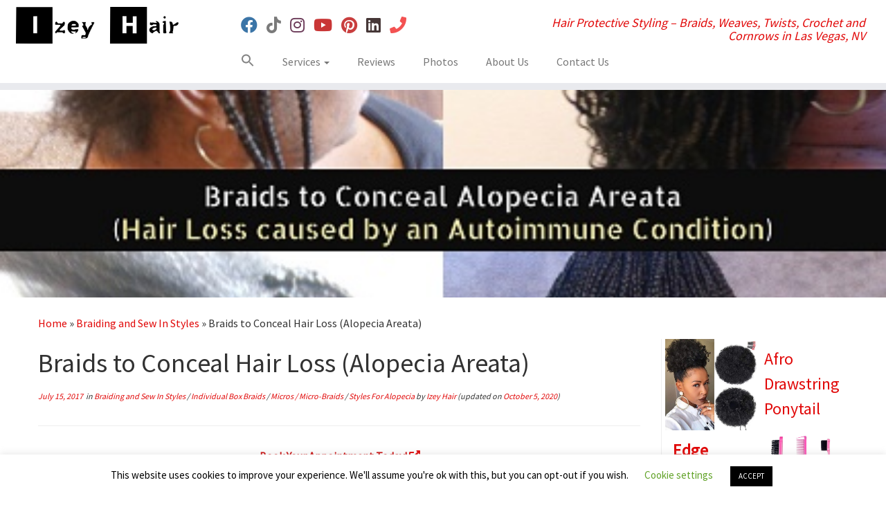

--- FILE ---
content_type: text/html; charset=UTF-8
request_url: https://izeyhair.com/braids-to-conceal-hairloss-alopecia-areata/
body_size: 20278
content:
<!DOCTYPE html>
<!--[if IE 7]>
<html class="ie ie7 no-js" lang="en-US">
<![endif]-->
<!--[if IE 8]>
<html class="ie ie8 no-js" lang="en-US">
<![endif]-->
<!--[if !(IE 7) | !(IE 8)  ]><!-->
<html class="no-js" lang="en-US">
<!--<![endif]-->
	<head>
		<meta charset="UTF-8" />
		<meta http-equiv="X-UA-Compatible" content="IE=EDGE" />
		<meta name="viewport" content="width=device-width, initial-scale=1.0" />
        <link rel="profile"  href="https://gmpg.org/xfn/11" />
		<link rel="pingback" href="https://izeyhair.com/xmlrpc.php" />
		<script>(function(html){html.className = html.className.replace(/\bno-js\b/,'js')})(document.documentElement);</script>
<meta name='robots' content='index, follow, max-image-preview:large, max-snippet:-1, max-video-preview:-1' />
	<style>img:is([sizes="auto" i], [sizes^="auto," i]) { contain-intrinsic-size: 3000px 1500px }</style>
	
	<!-- This site is optimized with the Yoast SEO plugin v26.6 - https://yoast.com/wordpress/plugins/seo/ -->
	<title>Braids to Conceal Hair Loss (Alopecia Areata)</title>
	<meta name="description" content="Braids to Conceal Alopecia Areata (Hair Loss caused by an Autoimmune Condition): I used Xpressions Braiding Hair." />
	<link rel="canonical" href="https://izeyhair.com/braids-to-conceal-hairloss-alopecia-areata/" />
	<meta property="og:locale" content="en_US" />
	<meta property="og:type" content="article" />
	<meta property="og:title" content="Braids to Conceal Hair Loss (Alopecia Areata)" />
	<meta property="og:description" content="Braids to Conceal Alopecia Areata (Hair Loss caused by an Autoimmune Condition): I used Xpressions Braiding Hair." />
	<meta property="og:url" content="https://izeyhair.com/braids-to-conceal-hairloss-alopecia-areata/" />
	<meta property="og:site_name" content="Izey Hair Protective Styling" />
	<meta property="article:publisher" content="https://www.facebook.com/izeyhair" />
	<meta property="article:published_time" content="2017-07-15T19:13:14+00:00" />
	<meta property="article:modified_time" content="2020-10-06T03:20:10+00:00" />
	<meta property="og:image" content="https://izeyhair.com/wp-content/uploads/2017/07/Braids-to-Conceal-Alopecia-Areata-Hair-Loss-caused-by-an-Autoimmune-Condition.jpg" />
	<meta property="og:image:width" content="432" />
	<meta property="og:image:height" content="432" />
	<meta property="og:image:type" content="image/jpeg" />
	<meta name="author" content="Izey Hair" />
	<meta name="twitter:card" content="summary_large_image" />
	<meta name="twitter:creator" content="@izeyhair" />
	<meta name="twitter:site" content="@izeyhair" />
	<meta name="twitter:label1" content="Written by" />
	<meta name="twitter:data1" content="Izey Hair" />
	<script type="application/ld+json" class="yoast-schema-graph">{"@context":"https://schema.org","@graph":[{"@type":"Article","@id":"https://izeyhair.com/braids-to-conceal-hairloss-alopecia-areata/#article","isPartOf":{"@id":"https://izeyhair.com/braids-to-conceal-hairloss-alopecia-areata/"},"author":{"name":"Izey Hair","@id":"https://izeyhair.com/#/schema/person/dd00fe9cd3c4222962f64bb63c9f2eb6"},"headline":"Braids to Conceal Hair Loss (Alopecia Areata)","datePublished":"2017-07-15T19:13:14+00:00","dateModified":"2020-10-06T03:20:10+00:00","mainEntityOfPage":{"@id":"https://izeyhair.com/braids-to-conceal-hairloss-alopecia-areata/"},"wordCount":70,"publisher":{"@id":"https://izeyhair.com/#organization"},"image":{"@id":"https://izeyhair.com/braids-to-conceal-hairloss-alopecia-areata/#primaryimage"},"thumbnailUrl":"https://izeyhair.com/wp-content/uploads/2017/07/Braids-to-Conceal-Alopecia-Areata-Hair-Loss-caused-by-an-Autoimmune-Condition.jpg","articleSection":["Braiding and Sew In Styles","Individual Box Braids","Micros / Micro-Braids","Styles For Alopecia"],"inLanguage":"en-US"},{"@type":"WebPage","@id":"https://izeyhair.com/braids-to-conceal-hairloss-alopecia-areata/","url":"https://izeyhair.com/braids-to-conceal-hairloss-alopecia-areata/","name":"Braids to Conceal Hair Loss (Alopecia Areata)","isPartOf":{"@id":"https://izeyhair.com/#website"},"primaryImageOfPage":{"@id":"https://izeyhair.com/braids-to-conceal-hairloss-alopecia-areata/#primaryimage"},"image":{"@id":"https://izeyhair.com/braids-to-conceal-hairloss-alopecia-areata/#primaryimage"},"thumbnailUrl":"https://izeyhair.com/wp-content/uploads/2017/07/Braids-to-Conceal-Alopecia-Areata-Hair-Loss-caused-by-an-Autoimmune-Condition.jpg","datePublished":"2017-07-15T19:13:14+00:00","dateModified":"2020-10-06T03:20:10+00:00","description":"Braids to Conceal Alopecia Areata (Hair Loss caused by an Autoimmune Condition): I used Xpressions Braiding Hair.","breadcrumb":{"@id":"https://izeyhair.com/braids-to-conceal-hairloss-alopecia-areata/#breadcrumb"},"inLanguage":"en-US","potentialAction":[{"@type":"ReadAction","target":["https://izeyhair.com/braids-to-conceal-hairloss-alopecia-areata/"]}]},{"@type":"ImageObject","inLanguage":"en-US","@id":"https://izeyhair.com/braids-to-conceal-hairloss-alopecia-areata/#primaryimage","url":"https://izeyhair.com/wp-content/uploads/2017/07/Braids-to-Conceal-Alopecia-Areata-Hair-Loss-caused-by-an-Autoimmune-Condition.jpg","contentUrl":"https://izeyhair.com/wp-content/uploads/2017/07/Braids-to-Conceal-Alopecia-Areata-Hair-Loss-caused-by-an-Autoimmune-Condition.jpg","width":432,"height":432,"caption":"Braids to Conceal Alopecia Areata (Hair Loss caused by an Autoimmune Condition)"},{"@type":"BreadcrumbList","@id":"https://izeyhair.com/braids-to-conceal-hairloss-alopecia-areata/#breadcrumb","itemListElement":[{"@type":"ListItem","position":1,"name":"Home","item":"https://izeyhair.com/"},{"@type":"ListItem","position":2,"name":"Braids to Conceal Hair Loss (Alopecia Areata)"}]},{"@type":"WebSite","@id":"https://izeyhair.com/#website","url":"https://izeyhair.com/","name":"Izey Hair Protective Styling","description":"Hair Protective Styling - Braids, Weaves, Twists, Crochet and Cornrows in Las Vegas, NV","publisher":{"@id":"https://izeyhair.com/#organization"},"potentialAction":[{"@type":"SearchAction","target":{"@type":"EntryPoint","urlTemplate":"https://izeyhair.com/?s={search_term_string}"},"query-input":{"@type":"PropertyValueSpecification","valueRequired":true,"valueName":"search_term_string"}}],"inLanguage":"en-US"},{"@type":"Organization","@id":"https://izeyhair.com/#organization","name":"Izey Hair Protective Styling","url":"https://izeyhair.com/","logo":{"@type":"ImageObject","inLanguage":"en-US","@id":"https://izeyhair.com/#/schema/logo/image/","url":"https://izeyhair.com/wp-content/uploads/2017/05/Izey-Profile.jpg","contentUrl":"https://izeyhair.com/wp-content/uploads/2017/05/Izey-Profile.jpg","width":400,"height":400,"caption":"Izey Hair Protective Styling"},"image":{"@id":"https://izeyhair.com/#/schema/logo/image/"},"sameAs":["https://www.facebook.com/izeyhair","https://x.com/izeyhair","https://www.instagram.com/izeyhair/","https://www.linkedin.com/company/izeyhair","https://www.pinterest.com/izeyhair/","https://www.youtube.com/user/Izeyhair"]},{"@type":"Person","@id":"https://izeyhair.com/#/schema/person/dd00fe9cd3c4222962f64bb63c9f2eb6","name":"Izey Hair","image":{"@type":"ImageObject","inLanguage":"en-US","@id":"https://izeyhair.com/#/schema/person/image/","url":"https://secure.gravatar.com/avatar/a46c88946a7b1e57fd96cdc520de4657b3346dcb6104b6441c85892e9bec2840?s=96&d=mm&r=g","contentUrl":"https://secure.gravatar.com/avatar/a46c88946a7b1e57fd96cdc520de4657b3346dcb6104b6441c85892e9bec2840?s=96&d=mm&r=g","caption":"Izey Hair"}}]}</script>
	<!-- / Yoast SEO plugin. -->


<link rel='dns-prefetch' href='//static.addtoany.com' />
<link rel='dns-prefetch' href='//fonts.googleapis.com' />
<link rel="alternate" type="application/rss+xml" title="Izey Hair Protective Styling &raquo; Feed" href="https://izeyhair.com/feed/" />
<link rel="alternate" type="application/rss+xml" title="Izey Hair Protective Styling &raquo; Comments Feed" href="https://izeyhair.com/comments/feed/" />
<script type="text/javascript">
/* <![CDATA[ */
window._wpemojiSettings = {"baseUrl":"https:\/\/s.w.org\/images\/core\/emoji\/16.0.1\/72x72\/","ext":".png","svgUrl":"https:\/\/s.w.org\/images\/core\/emoji\/16.0.1\/svg\/","svgExt":".svg","source":{"concatemoji":"https:\/\/izeyhair.com\/wp-includes\/js\/wp-emoji-release.min.js?ver=6.8.3"}};
/*! This file is auto-generated */
!function(s,n){var o,i,e;function c(e){try{var t={supportTests:e,timestamp:(new Date).valueOf()};sessionStorage.setItem(o,JSON.stringify(t))}catch(e){}}function p(e,t,n){e.clearRect(0,0,e.canvas.width,e.canvas.height),e.fillText(t,0,0);var t=new Uint32Array(e.getImageData(0,0,e.canvas.width,e.canvas.height).data),a=(e.clearRect(0,0,e.canvas.width,e.canvas.height),e.fillText(n,0,0),new Uint32Array(e.getImageData(0,0,e.canvas.width,e.canvas.height).data));return t.every(function(e,t){return e===a[t]})}function u(e,t){e.clearRect(0,0,e.canvas.width,e.canvas.height),e.fillText(t,0,0);for(var n=e.getImageData(16,16,1,1),a=0;a<n.data.length;a++)if(0!==n.data[a])return!1;return!0}function f(e,t,n,a){switch(t){case"flag":return n(e,"\ud83c\udff3\ufe0f\u200d\u26a7\ufe0f","\ud83c\udff3\ufe0f\u200b\u26a7\ufe0f")?!1:!n(e,"\ud83c\udde8\ud83c\uddf6","\ud83c\udde8\u200b\ud83c\uddf6")&&!n(e,"\ud83c\udff4\udb40\udc67\udb40\udc62\udb40\udc65\udb40\udc6e\udb40\udc67\udb40\udc7f","\ud83c\udff4\u200b\udb40\udc67\u200b\udb40\udc62\u200b\udb40\udc65\u200b\udb40\udc6e\u200b\udb40\udc67\u200b\udb40\udc7f");case"emoji":return!a(e,"\ud83e\udedf")}return!1}function g(e,t,n,a){var r="undefined"!=typeof WorkerGlobalScope&&self instanceof WorkerGlobalScope?new OffscreenCanvas(300,150):s.createElement("canvas"),o=r.getContext("2d",{willReadFrequently:!0}),i=(o.textBaseline="top",o.font="600 32px Arial",{});return e.forEach(function(e){i[e]=t(o,e,n,a)}),i}function t(e){var t=s.createElement("script");t.src=e,t.defer=!0,s.head.appendChild(t)}"undefined"!=typeof Promise&&(o="wpEmojiSettingsSupports",i=["flag","emoji"],n.supports={everything:!0,everythingExceptFlag:!0},e=new Promise(function(e){s.addEventListener("DOMContentLoaded",e,{once:!0})}),new Promise(function(t){var n=function(){try{var e=JSON.parse(sessionStorage.getItem(o));if("object"==typeof e&&"number"==typeof e.timestamp&&(new Date).valueOf()<e.timestamp+604800&&"object"==typeof e.supportTests)return e.supportTests}catch(e){}return null}();if(!n){if("undefined"!=typeof Worker&&"undefined"!=typeof OffscreenCanvas&&"undefined"!=typeof URL&&URL.createObjectURL&&"undefined"!=typeof Blob)try{var e="postMessage("+g.toString()+"("+[JSON.stringify(i),f.toString(),p.toString(),u.toString()].join(",")+"));",a=new Blob([e],{type:"text/javascript"}),r=new Worker(URL.createObjectURL(a),{name:"wpTestEmojiSupports"});return void(r.onmessage=function(e){c(n=e.data),r.terminate(),t(n)})}catch(e){}c(n=g(i,f,p,u))}t(n)}).then(function(e){for(var t in e)n.supports[t]=e[t],n.supports.everything=n.supports.everything&&n.supports[t],"flag"!==t&&(n.supports.everythingExceptFlag=n.supports.everythingExceptFlag&&n.supports[t]);n.supports.everythingExceptFlag=n.supports.everythingExceptFlag&&!n.supports.flag,n.DOMReady=!1,n.readyCallback=function(){n.DOMReady=!0}}).then(function(){return e}).then(function(){var e;n.supports.everything||(n.readyCallback(),(e=n.source||{}).concatemoji?t(e.concatemoji):e.wpemoji&&e.twemoji&&(t(e.twemoji),t(e.wpemoji)))}))}((window,document),window._wpemojiSettings);
/* ]]> */
</script>
<link rel='stylesheet' id='sgr-css' href='https://izeyhair.com/wp-content/plugins/simple-google-recaptcha/sgr.css?ver=1665592871' type='text/css' media='all' />
<link rel='stylesheet' id='tc-gfonts-css' href='//fonts.googleapis.com/css?family=Source+Sans+Pro%7CSource+Sans+Pro' type='text/css' media='all' />
<style id='wp-emoji-styles-inline-css' type='text/css'>

	img.wp-smiley, img.emoji {
		display: inline !important;
		border: none !important;
		box-shadow: none !important;
		height: 1em !important;
		width: 1em !important;
		margin: 0 0.07em !important;
		vertical-align: -0.1em !important;
		background: none !important;
		padding: 0 !important;
	}
</style>
<link rel='stylesheet' id='wp-block-library-css' href='https://izeyhair.com/wp-includes/css/dist/block-library/style.min.css?ver=6.8.3' type='text/css' media='all' />
<style id='classic-theme-styles-inline-css' type='text/css'>
/*! This file is auto-generated */
.wp-block-button__link{color:#fff;background-color:#32373c;border-radius:9999px;box-shadow:none;text-decoration:none;padding:calc(.667em + 2px) calc(1.333em + 2px);font-size:1.125em}.wp-block-file__button{background:#32373c;color:#fff;text-decoration:none}
</style>
<style id='global-styles-inline-css' type='text/css'>
:root{--wp--preset--aspect-ratio--square: 1;--wp--preset--aspect-ratio--4-3: 4/3;--wp--preset--aspect-ratio--3-4: 3/4;--wp--preset--aspect-ratio--3-2: 3/2;--wp--preset--aspect-ratio--2-3: 2/3;--wp--preset--aspect-ratio--16-9: 16/9;--wp--preset--aspect-ratio--9-16: 9/16;--wp--preset--color--black: #000000;--wp--preset--color--cyan-bluish-gray: #abb8c3;--wp--preset--color--white: #ffffff;--wp--preset--color--pale-pink: #f78da7;--wp--preset--color--vivid-red: #cf2e2e;--wp--preset--color--luminous-vivid-orange: #ff6900;--wp--preset--color--luminous-vivid-amber: #fcb900;--wp--preset--color--light-green-cyan: #7bdcb5;--wp--preset--color--vivid-green-cyan: #00d084;--wp--preset--color--pale-cyan-blue: #8ed1fc;--wp--preset--color--vivid-cyan-blue: #0693e3;--wp--preset--color--vivid-purple: #9b51e0;--wp--preset--gradient--vivid-cyan-blue-to-vivid-purple: linear-gradient(135deg,rgba(6,147,227,1) 0%,rgb(155,81,224) 100%);--wp--preset--gradient--light-green-cyan-to-vivid-green-cyan: linear-gradient(135deg,rgb(122,220,180) 0%,rgb(0,208,130) 100%);--wp--preset--gradient--luminous-vivid-amber-to-luminous-vivid-orange: linear-gradient(135deg,rgba(252,185,0,1) 0%,rgba(255,105,0,1) 100%);--wp--preset--gradient--luminous-vivid-orange-to-vivid-red: linear-gradient(135deg,rgba(255,105,0,1) 0%,rgb(207,46,46) 100%);--wp--preset--gradient--very-light-gray-to-cyan-bluish-gray: linear-gradient(135deg,rgb(238,238,238) 0%,rgb(169,184,195) 100%);--wp--preset--gradient--cool-to-warm-spectrum: linear-gradient(135deg,rgb(74,234,220) 0%,rgb(151,120,209) 20%,rgb(207,42,186) 40%,rgb(238,44,130) 60%,rgb(251,105,98) 80%,rgb(254,248,76) 100%);--wp--preset--gradient--blush-light-purple: linear-gradient(135deg,rgb(255,206,236) 0%,rgb(152,150,240) 100%);--wp--preset--gradient--blush-bordeaux: linear-gradient(135deg,rgb(254,205,165) 0%,rgb(254,45,45) 50%,rgb(107,0,62) 100%);--wp--preset--gradient--luminous-dusk: linear-gradient(135deg,rgb(255,203,112) 0%,rgb(199,81,192) 50%,rgb(65,88,208) 100%);--wp--preset--gradient--pale-ocean: linear-gradient(135deg,rgb(255,245,203) 0%,rgb(182,227,212) 50%,rgb(51,167,181) 100%);--wp--preset--gradient--electric-grass: linear-gradient(135deg,rgb(202,248,128) 0%,rgb(113,206,126) 100%);--wp--preset--gradient--midnight: linear-gradient(135deg,rgb(2,3,129) 0%,rgb(40,116,252) 100%);--wp--preset--font-size--small: 13px;--wp--preset--font-size--medium: 20px;--wp--preset--font-size--large: 36px;--wp--preset--font-size--x-large: 42px;--wp--preset--spacing--20: 0.44rem;--wp--preset--spacing--30: 0.67rem;--wp--preset--spacing--40: 1rem;--wp--preset--spacing--50: 1.5rem;--wp--preset--spacing--60: 2.25rem;--wp--preset--spacing--70: 3.38rem;--wp--preset--spacing--80: 5.06rem;--wp--preset--shadow--natural: 6px 6px 9px rgba(0, 0, 0, 0.2);--wp--preset--shadow--deep: 12px 12px 50px rgba(0, 0, 0, 0.4);--wp--preset--shadow--sharp: 6px 6px 0px rgba(0, 0, 0, 0.2);--wp--preset--shadow--outlined: 6px 6px 0px -3px rgba(255, 255, 255, 1), 6px 6px rgba(0, 0, 0, 1);--wp--preset--shadow--crisp: 6px 6px 0px rgba(0, 0, 0, 1);}:where(.is-layout-flex){gap: 0.5em;}:where(.is-layout-grid){gap: 0.5em;}body .is-layout-flex{display: flex;}.is-layout-flex{flex-wrap: wrap;align-items: center;}.is-layout-flex > :is(*, div){margin: 0;}body .is-layout-grid{display: grid;}.is-layout-grid > :is(*, div){margin: 0;}:where(.wp-block-columns.is-layout-flex){gap: 2em;}:where(.wp-block-columns.is-layout-grid){gap: 2em;}:where(.wp-block-post-template.is-layout-flex){gap: 1.25em;}:where(.wp-block-post-template.is-layout-grid){gap: 1.25em;}.has-black-color{color: var(--wp--preset--color--black) !important;}.has-cyan-bluish-gray-color{color: var(--wp--preset--color--cyan-bluish-gray) !important;}.has-white-color{color: var(--wp--preset--color--white) !important;}.has-pale-pink-color{color: var(--wp--preset--color--pale-pink) !important;}.has-vivid-red-color{color: var(--wp--preset--color--vivid-red) !important;}.has-luminous-vivid-orange-color{color: var(--wp--preset--color--luminous-vivid-orange) !important;}.has-luminous-vivid-amber-color{color: var(--wp--preset--color--luminous-vivid-amber) !important;}.has-light-green-cyan-color{color: var(--wp--preset--color--light-green-cyan) !important;}.has-vivid-green-cyan-color{color: var(--wp--preset--color--vivid-green-cyan) !important;}.has-pale-cyan-blue-color{color: var(--wp--preset--color--pale-cyan-blue) !important;}.has-vivid-cyan-blue-color{color: var(--wp--preset--color--vivid-cyan-blue) !important;}.has-vivid-purple-color{color: var(--wp--preset--color--vivid-purple) !important;}.has-black-background-color{background-color: var(--wp--preset--color--black) !important;}.has-cyan-bluish-gray-background-color{background-color: var(--wp--preset--color--cyan-bluish-gray) !important;}.has-white-background-color{background-color: var(--wp--preset--color--white) !important;}.has-pale-pink-background-color{background-color: var(--wp--preset--color--pale-pink) !important;}.has-vivid-red-background-color{background-color: var(--wp--preset--color--vivid-red) !important;}.has-luminous-vivid-orange-background-color{background-color: var(--wp--preset--color--luminous-vivid-orange) !important;}.has-luminous-vivid-amber-background-color{background-color: var(--wp--preset--color--luminous-vivid-amber) !important;}.has-light-green-cyan-background-color{background-color: var(--wp--preset--color--light-green-cyan) !important;}.has-vivid-green-cyan-background-color{background-color: var(--wp--preset--color--vivid-green-cyan) !important;}.has-pale-cyan-blue-background-color{background-color: var(--wp--preset--color--pale-cyan-blue) !important;}.has-vivid-cyan-blue-background-color{background-color: var(--wp--preset--color--vivid-cyan-blue) !important;}.has-vivid-purple-background-color{background-color: var(--wp--preset--color--vivid-purple) !important;}.has-black-border-color{border-color: var(--wp--preset--color--black) !important;}.has-cyan-bluish-gray-border-color{border-color: var(--wp--preset--color--cyan-bluish-gray) !important;}.has-white-border-color{border-color: var(--wp--preset--color--white) !important;}.has-pale-pink-border-color{border-color: var(--wp--preset--color--pale-pink) !important;}.has-vivid-red-border-color{border-color: var(--wp--preset--color--vivid-red) !important;}.has-luminous-vivid-orange-border-color{border-color: var(--wp--preset--color--luminous-vivid-orange) !important;}.has-luminous-vivid-amber-border-color{border-color: var(--wp--preset--color--luminous-vivid-amber) !important;}.has-light-green-cyan-border-color{border-color: var(--wp--preset--color--light-green-cyan) !important;}.has-vivid-green-cyan-border-color{border-color: var(--wp--preset--color--vivid-green-cyan) !important;}.has-pale-cyan-blue-border-color{border-color: var(--wp--preset--color--pale-cyan-blue) !important;}.has-vivid-cyan-blue-border-color{border-color: var(--wp--preset--color--vivid-cyan-blue) !important;}.has-vivid-purple-border-color{border-color: var(--wp--preset--color--vivid-purple) !important;}.has-vivid-cyan-blue-to-vivid-purple-gradient-background{background: var(--wp--preset--gradient--vivid-cyan-blue-to-vivid-purple) !important;}.has-light-green-cyan-to-vivid-green-cyan-gradient-background{background: var(--wp--preset--gradient--light-green-cyan-to-vivid-green-cyan) !important;}.has-luminous-vivid-amber-to-luminous-vivid-orange-gradient-background{background: var(--wp--preset--gradient--luminous-vivid-amber-to-luminous-vivid-orange) !important;}.has-luminous-vivid-orange-to-vivid-red-gradient-background{background: var(--wp--preset--gradient--luminous-vivid-orange-to-vivid-red) !important;}.has-very-light-gray-to-cyan-bluish-gray-gradient-background{background: var(--wp--preset--gradient--very-light-gray-to-cyan-bluish-gray) !important;}.has-cool-to-warm-spectrum-gradient-background{background: var(--wp--preset--gradient--cool-to-warm-spectrum) !important;}.has-blush-light-purple-gradient-background{background: var(--wp--preset--gradient--blush-light-purple) !important;}.has-blush-bordeaux-gradient-background{background: var(--wp--preset--gradient--blush-bordeaux) !important;}.has-luminous-dusk-gradient-background{background: var(--wp--preset--gradient--luminous-dusk) !important;}.has-pale-ocean-gradient-background{background: var(--wp--preset--gradient--pale-ocean) !important;}.has-electric-grass-gradient-background{background: var(--wp--preset--gradient--electric-grass) !important;}.has-midnight-gradient-background{background: var(--wp--preset--gradient--midnight) !important;}.has-small-font-size{font-size: var(--wp--preset--font-size--small) !important;}.has-medium-font-size{font-size: var(--wp--preset--font-size--medium) !important;}.has-large-font-size{font-size: var(--wp--preset--font-size--large) !important;}.has-x-large-font-size{font-size: var(--wp--preset--font-size--x-large) !important;}
:where(.wp-block-post-template.is-layout-flex){gap: 1.25em;}:where(.wp-block-post-template.is-layout-grid){gap: 1.25em;}
:where(.wp-block-columns.is-layout-flex){gap: 2em;}:where(.wp-block-columns.is-layout-grid){gap: 2em;}
:root :where(.wp-block-pullquote){font-size: 1.5em;line-height: 1.6;}
</style>
<link rel='stylesheet' id='cookie-law-info-css' href='https://izeyhair.com/wp-content/plugins/cookie-law-info/legacy/public/css/cookie-law-info-public.css?ver=3.3.9' type='text/css' media='all' />
<link rel='stylesheet' id='cookie-law-info-gdpr-css' href='https://izeyhair.com/wp-content/plugins/cookie-law-info/legacy/public/css/cookie-law-info-gdpr.css?ver=3.3.9' type='text/css' media='all' />
<link rel='stylesheet' id='wp-components-css' href='https://izeyhair.com/wp-includes/css/dist/components/style.min.css?ver=6.8.3' type='text/css' media='all' />
<link rel='stylesheet' id='godaddy-styles-css' href='https://izeyhair.com/wp-content/mu-plugins/vendor/wpex/godaddy-launch/includes/Dependencies/GoDaddy/Styles/build/latest.css?ver=2.0.2' type='text/css' media='all' />
<link rel='stylesheet' id='ivory-search-styles-css' href='https://izeyhair.com/wp-content/plugins/add-search-to-menu/public/css/ivory-search.min.css?ver=5.5.13' type='text/css' media='all' />
<link rel='stylesheet' id='grw-public-main-css-css' href='https://izeyhair.com/wp-content/plugins/widget-google-reviews/assets/css/public-main.css?ver=6.9' type='text/css' media='all' />
<link rel='stylesheet' id='customizr-fa-css' href='https://izeyhair.com/wp-content/themes/customizr/assets/shared/fonts/fa/css/fontawesome-all.min.css?ver=4.4.24' type='text/css' media='all' />
<link rel='stylesheet' id='customizr-common-css' href='https://izeyhair.com/wp-content/themes/customizr/inc/assets/css/tc_common.min.css?ver=4.4.24' type='text/css' media='all' />
<link rel='stylesheet' id='customizr-skin-css' href='https://izeyhair.com/wp-content/themes/customizr/inc/assets/css/red.min.css?ver=4.4.24' type='text/css' media='all' />
<style id='customizr-skin-inline-css' type='text/css'>

                  .site-title,.site-description,h1,h2,h3,.tc-dropcap {
                    font-family : 'Source Sans Pro';
                    font-weight : inherit;
                  }

                  body,.navbar .nav>li>a {
                    font-family : 'Source Sans Pro';
                    font-weight : inherit;
                  }

            body,.navbar .nav>li>a {
              font-size : 16px;
              line-height : 1.6em;
            }
table { border-collapse: separate; }
                           body table { border-collapse: collapse; }
                          
.social-links .social-icon:before { content: none } 
header.tc-header {border-top: none;}

.sticky-enabled .tc-shrink-on .site-logo img {
    					height:30px!important;width:auto!important
    				}

    				.sticky-enabled .tc-shrink-on .brand .site-title {
    					font-size:0.6em;opacity:0.8;line-height:1.2em
    				}

.site-logo img.sticky {
                display: none;
             }

            .sticky-enabled .tc-sticky-logo-on .site-logo img {
                display: none;
             }

            .sticky-enabled .tc-sticky-logo-on .site-logo img.sticky{
                display: inline-block;
            }

          .comments-link .tc-comment-bubble {
            color: #007005;
            border: 2px solid #007005;
          }
          .comments-link .tc-comment-bubble:before {
            border-color: #007005;
          }
        
.tc-single-post-thumbnail-wrapper .tc-rectangular-thumb {
          max-height: 300px;
          height :300px
        }

        .tc-center-images .tc-single-post-thumbnail-wrapper .tc-rectangular-thumb img {
          opacity : 0;
          -webkit-transition: opacity .5s ease-in-out;
          -moz-transition: opacity .5s ease-in-out;
          -ms-transition: opacity .5s ease-in-out;
          -o-transition: opacity .5s ease-in-out;
          transition: opacity .5s ease-in-out;
        }

.tc-slider-loader-wrapper{ display:none }
html.js .tc-slider-loader-wrapper { display: block }.no-csstransforms3d .tc-slider-loader-wrapper .tc-img-gif-loader {
                                                background: url('https://izeyhair.com/wp-content/themes/customizr/assets/front/img/slider-loader.gif') no-repeat center center;
                                         }.tc-slider-loader-wrapper .tc-css-loader > div { border-color:#e10707; }

      .carousel .czr-item {
        line-height: 350px;
        min-height:350px;
        max-height:350px;
      }
      .tc-slider-loader-wrapper {
        line-height: 350px;
        height:350px;
      }
      .carousel .tc-slider-controls {
        line-height: 350px;
        max-height:350px;
      }

        @media (max-width: 1200px) {
          .carousel .czr-item {
            line-height: 269.5px;
            max-height:269.5px;
            min-height:269.5px;
          }
          .czr-item .carousel-caption {
            max-height: 234.5px;
            overflow: hidden;
          }
          .carousel .tc-slider-loader-wrapper {
            line-height: 269.5px;
            height:269.5px;
          }
        }

        @media (max-width: 979px) {
          .carousel .czr-item {
            line-height: 216.3px;
            max-height:216.3px;
            min-height:216.3px;
          }
          .czr-item .carousel-caption {
            max-height: 181.3px;
            overflow: hidden;
          }
          .carousel .tc-slider-loader-wrapper {
            line-height: 216.3px;
            height:216.3px;
          }
        }

        @media (max-width: 480px) {
          .carousel .czr-item {
            line-height: 133px;
            max-height:133px;
            min-height:133px;
          }
          .czr-item .carousel-caption {
            max-height: 98px;
            overflow: hidden;
          }
          .carousel .tc-slider-loader-wrapper {
            line-height: 133px;
            height:133px;
          }
        }

        @media (max-width: 320px) {
          .carousel .czr-item {
            line-height: 98px;
            max-height:98px;
            min-height:98px;
          }
          .czr-item .carousel-caption {
            max-height: 63px;
            overflow: hidden;
          }
          .carousel .tc-slider-loader-wrapper {
            line-height: 98px;
            height:98px;
          }
        }

#tc-push-footer { display: none; visibility: hidden; }
         .tc-sticky-footer #tc-push-footer.sticky-footer-enabled { display: block; }
        

</style>
<link rel='stylesheet' id='customizr-style-css' href='https://izeyhair.com/wp-content/themes/customizr/style.css?ver=4.4.24' type='text/css' media='all' />
<link rel='stylesheet' id='fancyboxcss-css' href='https://izeyhair.com/wp-content/themes/customizr/assets/front/js/libs/fancybox/jquery.fancybox-1.3.4.min.css?ver=6.8.3' type='text/css' media='all' />
<link rel='stylesheet' id='jquery-lazyloadxt-spinner-css-css' href='//izeyhair.com/wp-content/plugins/a3-lazy-load/assets/css/jquery.lazyloadxt.spinner.css?ver=6.8.3' type='text/css' media='all' />
<link rel='stylesheet' id='a3a3_lazy_load-css' href='//izeyhair.com/wp-content/uploads/sass/a3_lazy_load.min.css?ver=1569856802' type='text/css' media='all' />
<link rel='stylesheet' id='addtoany-css' href='https://izeyhair.com/wp-content/plugins/add-to-any/addtoany.min.css?ver=1.16' type='text/css' media='all' />
<script type="text/javascript" id="sgr-js-extra">
/* <![CDATA[ */
var sgr = {"sgr_site_key":"6LeTuMQUAAAAACWuqmEHMcL3vurczOG9S3Wrt6ck"};
/* ]]> */
</script>
<script type="text/javascript" src="https://izeyhair.com/wp-content/plugins/simple-google-recaptcha/sgr.js?ver=1665592871" id="sgr-js"></script>
<script type="text/javascript" id="addtoany-core-js-before">
/* <![CDATA[ */
window.a2a_config=window.a2a_config||{};a2a_config.callbacks=[];a2a_config.overlays=[];a2a_config.templates={};
/* ]]> */
</script>
<script type="text/javascript" defer src="https://static.addtoany.com/menu/page.js" id="addtoany-core-js"></script>
<script type="text/javascript" src="https://izeyhair.com/wp-includes/js/jquery/jquery.min.js?ver=3.7.1" id="jquery-core-js"></script>
<script type="text/javascript" src="https://izeyhair.com/wp-includes/js/jquery/jquery-migrate.min.js?ver=3.4.1" id="jquery-migrate-js"></script>
<script type="text/javascript" defer src="https://izeyhair.com/wp-content/plugins/add-to-any/addtoany.min.js?ver=1.1" id="addtoany-jquery-js"></script>
<script type="text/javascript" id="cookie-law-info-js-extra">
/* <![CDATA[ */
var Cli_Data = {"nn_cookie_ids":[],"cookielist":[],"non_necessary_cookies":[],"ccpaEnabled":"","ccpaRegionBased":"","ccpaBarEnabled":"","strictlyEnabled":["necessary","obligatoire"],"ccpaType":"gdpr","js_blocking":"","custom_integration":"","triggerDomRefresh":"","secure_cookies":""};
var cli_cookiebar_settings = {"animate_speed_hide":"500","animate_speed_show":"500","background":"#FFF","border":"#b1a6a6c2","border_on":"","button_1_button_colour":"#000","button_1_button_hover":"#000000","button_1_link_colour":"#fff","button_1_as_button":"1","button_1_new_win":"","button_2_button_colour":"#333","button_2_button_hover":"#292929","button_2_link_colour":"#444","button_2_as_button":"","button_2_hidebar":"","button_3_button_colour":"#000","button_3_button_hover":"#000000","button_3_link_colour":"#fff","button_3_as_button":"1","button_3_new_win":"","button_4_button_colour":"#000","button_4_button_hover":"#000000","button_4_link_colour":"#62a329","button_4_as_button":"","button_7_button_colour":"#61a229","button_7_button_hover":"#4e8221","button_7_link_colour":"#fff","button_7_as_button":"1","button_7_new_win":"","font_family":"inherit","header_fix":"","notify_animate_hide":"","notify_animate_show":"","notify_div_id":"#cookie-law-info-bar","notify_position_horizontal":"right","notify_position_vertical":"bottom","scroll_close":"1","scroll_close_reload":"","accept_close_reload":"","reject_close_reload":"","showagain_tab":"","showagain_background":"#fff","showagain_border":"#000","showagain_div_id":"#cookie-law-info-again","showagain_x_position":"100px","text":"#000","show_once_yn":"1","show_once":"10000","logging_on":"","as_popup":"","popup_overlay":"1","bar_heading_text":"","cookie_bar_as":"banner","popup_showagain_position":"bottom-right","widget_position":"left"};
var log_object = {"ajax_url":"https:\/\/izeyhair.com\/wp-admin\/admin-ajax.php"};
/* ]]> */
</script>
<script type="text/javascript" src="https://izeyhair.com/wp-content/plugins/cookie-law-info/legacy/public/js/cookie-law-info-public.js?ver=3.3.9" id="cookie-law-info-js"></script>
<script type="text/javascript" defer="defer" src="https://izeyhair.com/wp-content/plugins/widget-google-reviews/assets/js/public-main.js?ver=6.9" id="grw-public-main-js-js"></script>
<script type="text/javascript" src="https://izeyhair.com/wp-content/themes/customizr/assets/front/js/libs/fancybox/jquery.fancybox-1.3.4.min.js?ver=4.4.24" id="tc-fancybox-js"></script>
<script type="text/javascript" src="https://izeyhair.com/wp-includes/js/underscore.min.js?ver=1.13.7" id="underscore-js"></script>
<script type="text/javascript" id="tc-scripts-js-extra">
/* <![CDATA[ */
var TCParams = {"_disabled":[],"FancyBoxState":"1","FancyBoxAutoscale":"1","SliderName":"","SliderDelay":"","SliderHover":"1","centerSliderImg":"1","SmoothScroll":{"Enabled":true,"Options":{"touchpadSupport":false}},"anchorSmoothScroll":"linear","anchorSmoothScrollExclude":{"simple":["[class*=edd]",".tc-carousel-control",".carousel-control","[data-toggle=\"modal\"]","[data-toggle=\"dropdown\"]","[data-toggle=\"tooltip\"]","[data-toggle=\"popover\"]","[data-toggle=\"collapse\"]","[data-toggle=\"tab\"]","[data-toggle=\"pill\"]","[class*=upme]","[class*=um-]"],"deep":{"classes":[],"ids":[]}},"ReorderBlocks":"1","centerAllImg":"1","HasComments":"","LeftSidebarClass":".span3.left.tc-sidebar","RightSidebarClass":".span3.right.tc-sidebar","LoadModernizr":"1","stickyCustomOffset":{"_initial":0,"_scrolling":0,"options":{"_static":true,"_element":""}},"stickyHeader":"1","dropdowntoViewport":"","timerOnScrollAllBrowsers":"1","extLinksStyle":"1","extLinksTargetExt":"1","extLinksSkipSelectors":{"classes":["btn","button"],"ids":[]},"dropcapEnabled":"","dropcapWhere":{"post":"","page":""},"dropcapMinWords":"50","dropcapSkipSelectors":{"tags":["IMG","IFRAME","H1","H2","H3","H4","H5","H6","BLOCKQUOTE","UL","OL"],"classes":["btn","tc-placeholder-wrap"],"id":[]},"imgSmartLoadEnabled":"","imgSmartLoadOpts":{"parentSelectors":[".article-container",".__before_main_wrapper",".widget-front"],"opts":{"excludeImg":[".tc-holder-img"]}},"imgSmartLoadsForSliders":"","goldenRatio":"1.618","gridGoldenRatioLimit":"400","isSecondMenuEnabled":"","secondMenuRespSet":"in-sn-before","isParallaxOn":"1","parallaxRatio":"0.55","pluginCompats":[],"adminAjaxUrl":"https:\/\/izeyhair.com\/wp-admin\/admin-ajax.php","ajaxUrl":"https:\/\/izeyhair.com\/?czrajax=1","frontNonce":{"id":"CZRFrontNonce","handle":"c9f6fcfda1"},"isDevMode":"","isModernStyle":"","i18n":{"Permanently dismiss":"Permanently dismiss"},"version":"4.4.24","frontNotifications":{"styleSwitcher":{"enabled":false,"content":"","dismissAction":"dismiss_style_switcher_note_front","ajaxUrl":"https:\/\/izeyhair.com\/wp-admin\/admin-ajax.php"}}};
/* ]]> */
</script>
<script type="text/javascript" src="https://izeyhair.com/wp-content/themes/customizr/inc/assets/js/tc-scripts.min.js?ver=4.4.24" id="tc-scripts-js"></script>
<link rel="https://api.w.org/" href="https://izeyhair.com/wp-json/" /><link rel="alternate" title="JSON" type="application/json" href="https://izeyhair.com/wp-json/wp/v2/posts/1163" /><link rel="EditURI" type="application/rsd+xml" title="RSD" href="https://izeyhair.com/xmlrpc.php?rsd" />
<meta name="generator" content="WordPress 6.8.3" />
<link rel='shortlink' href='https://izeyhair.com/?p=1163' />
<link rel="alternate" title="oEmbed (JSON)" type="application/json+oembed" href="https://izeyhair.com/wp-json/oembed/1.0/embed?url=https%3A%2F%2Fizeyhair.com%2Fbraids-to-conceal-hairloss-alopecia-areata%2F" />
<link rel="alternate" title="oEmbed (XML)" type="text/xml+oembed" href="https://izeyhair.com/wp-json/oembed/1.0/embed?url=https%3A%2F%2Fizeyhair.com%2Fbraids-to-conceal-hairloss-alopecia-areata%2F&#038;format=xml" />

<!--BEGIN: TRACKING CODE MANAGER (v2.5.0) BY INTELLYWP.COM IN HEAD//-->
<script async src="//pagead2.googlesyndication.com/pagead/js/adsbygoogle.js"></script>
<script>
     (adsbygoogle = window.adsbygoogle || []).push({
          google_ad_client: "ca-pub-9033898586698279",
          enable_page_level_ads: true
     });
</script>
<!-- Facebook Pixel Code -->
<script>
  !function(f,b,e,v,n,t,s)
  {if(f.fbq)return;n=f.fbq=function(){n.callMethod?
  n.callMethod.apply(n,arguments):n.queue.push(arguments)};
  if(!f._fbq)f._fbq=n;n.push=n;n.loaded=!0;n.version='2.0';
  n.queue=[];t=b.createElement(e);t.async=!0;
  t.src=v;s=b.getElementsByTagName(e)[0];
  s.parentNode.insertBefore(t,s)}(window, document,'script',
  'https://connect.facebook.net/en_US/fbevents.js');
  fbq('init', '259183461196918');
  fbq('track', 'PageView');
</script>
<noscript><img height="1" width="1" src="https://www.facebook.com/tr?id=259183461196918&ev=PageView&noscript=1" /></noscript>
<!-- End Facebook Pixel Code -->
<!-- Google tag (gtag.js) -->
<script async src="https://www.googletagmanager.com/gtag/js?id=G-24Q14ZFCPQ"></script>
<script>
  window.dataLayer = window.dataLayer || [];
  function gtag(){dataLayer.push(arguments);}
  gtag('js', new Date());

  gtag('config', 'G-24Q14ZFCPQ');
</script>

<!-- Google tag (gtag.js) -->
<script async src="https://www.googletagmanager.com/gtag/js?id=UA-101794862-1"></script>
<script>
  window.dataLayer = window.dataLayer || [];
  function gtag(){dataLayer.push(arguments);}
  gtag('js', new Date());

  gtag('config', 'UA-101794862-1');
</script>
<!--END: https://wordpress.org/plugins/tracking-code-manager IN HEAD//--><style type='text/css'>.rp4wp-related-posts ul{width:100%;padding:0;margin:0;float:left;}
.rp4wp-related-posts ul>li{list-style:none;padding:0;margin:0;padding-bottom:20px;clear:both;}
.rp4wp-related-posts ul>li>p{margin:0;padding:0;}
.rp4wp-related-post-image{width:35%;padding-right:25px;-moz-box-sizing:border-box;-webkit-box-sizing:border-box;box-sizing:border-box;float:left;}</style>

<!-- BEGIN Clicky Analytics v2.2.4 Tracking - https://wordpress.org/plugins/clicky-analytics/ -->
<script type="text/javascript">
  var clicky_custom = clicky_custom || {};
  clicky_custom.outbound_pattern = ['/go/','/out/'];
</script>

<script async src="//static.getclicky.com/101056828.js"></script>
<script src='//static.getclicky.com/inc/javascript/video/youtube.js'></script>
<!-- END Clicky Analytics v2.2.4 Tracking -->

<link rel="icon" href="https://izeyhair.com/wp-content/uploads/2017/05/Izey-Profile-150x150.jpg" sizes="32x32" />
<link rel="icon" href="https://izeyhair.com/wp-content/uploads/2017/05/Izey-Profile-300x300.jpg" sizes="192x192" />
<link rel="apple-touch-icon" href="https://izeyhair.com/wp-content/uploads/2017/05/Izey-Profile-300x300.jpg" />
<meta name="msapplication-TileImage" content="https://izeyhair.com/wp-content/uploads/2017/05/Izey-Profile-300x300.jpg" />
		<style type="text/css" id="wp-custom-css">
			/* START OF Move the Slider Titles/Button with CSS */
 
/* Example move to bottom-left */
.carousel-caption {
position:   relative;   /* relative | absolute */
top:        38px;      /* top | bottom (0px is top of element) */
left:       24%;       /* left | right (0% is left of element) */
}
 
/* END OF Move the Slider Titles/Button with CSS */

.carousel-caption {
 background: none;
 filter: progid:DXImageTransform.Microsoft.gradient(enabled = false);
}

body {
  background: none repeat scroll 0 0 #FFFFFF;
  color: #323232;
  padding-bottom: 0;
}

div#header-widget-area {
    width: 100%;
    background-color: #f7f7f7;
border-bottom:1px solid #eeeeee;
    text-align: center;
}   
h2.chw-title {
    margin-top: 0px;
    text-align: left;
    text-transform: uppercase;
    font-size: small;
    background-color: #feffce;
    width: 40px;
    padding: 5px;
    }


		</style>
		<style type="text/css" media="screen">.is-menu path.search-icon-path { fill: #848484;}body .popup-search-close:after, body .search-close:after { border-color: #848484;}body .popup-search-close:before, body .search-close:before { border-color: #848484;}</style>	</head>
	
	<body class="wp-singular post-template-default single single-post postid-1163 single-format-standard wp-embed-responsive wp-theme-customizr customizr tc-fade-hover-links tc-r-sidebar tc-center-images skin-red customizr-4-4-24 tc-sticky-header sticky-disabled tc-transparent-on-scroll no-navbar tc-regular-menu tc-sticky-footer" >
    
<!--BEGIN: TRACKING CODE MANAGER (v2.5.0) BY INTELLYWP.COM IN BODY//-->
<div id="amzn-assoc-ad-993ec44f-7bd6-469f-a75b-42547a906769"></div><script async src="//z-na.amazon-adsystem.com/widgets/onejs?MarketPlace=US&adInstanceId=993ec44f-7bd6-469f-a75b-42547a906769"></script>
<!-- Google Tag Manager (noscript) -->
<noscript><iframe src="https://www.googletagmanager.com/ns.html?id=GTM-MPNJ2D8" height="0" width="0"></iframe></noscript>
<!-- End Google Tag Manager (noscript) -->
<!--END: https://wordpress.org/plugins/tracking-code-manager IN BODY//-->        <a class="screen-reader-text skip-link" href="#content">Skip to content</a>
        
    <div id="tc-page-wrap" class="">

  		
  	   	<header class="tc-header clearfix row-fluid tc-tagline-on tc-title-logo-on tc-sticky-logo-on tc-shrink-on tc-menu-on logo-left tc-second-menu-in-sn-before-when-mobile">
  			
        <div class="brand span3 pull-left">
        <a class="site-logo" href="https://izeyhair.com/" aria-label="Izey Hair Protective Styling | Hair Protective Styling &#8211; Braids, Weaves, Twists, Crochet and Cornrows in Las Vegas, NV"><img src="https://izeyhair.com/wp-content/uploads/2017/05/cropped-Izey_Hair.jpg" alt="Back Home" width="6288" height="1328" style="max-width:250px;max-height:100px" data-no-retina class=" attachment-311"/><img src="https://izeyhair.com/wp-content/uploads/2017/05/Izey_Hair.jpg" alt="Back Home" width="6288" height="1328"  data-no-retina class="sticky attachment-310"/></a>        </div> <!-- brand span3 -->

        <div class="container outside"><h2 class="site-description">Hair Protective Styling &#8211; Braids, Weaves, Twists, Crochet and Cornrows in Las Vegas, NV</h2></div>      	<div class="navbar-wrapper clearfix span9 tc-submenu-fade tc-submenu-move tc-open-on-hover pull-menu-left">
        	<div class="navbar resp">
          		<div class="navbar-inner" role="navigation">
            		<div class="row-fluid">
              		<div class="social-block span5"><div class="social-links"><a rel="nofollow noopener noreferrer" class="social-icon icon-facebook"  title="Follow us on Facebook" aria-label="Follow us on Facebook" href="https://www.facebook.com/izeyhair"  target="_blank"  style="color:#0b5392;font-size:24px"><i class="fab fa-facebook"></i></a><a rel="nofollow noopener noreferrer" class="social-icon icon-tiktok"  title="Follow us on Tiktok" aria-label="Follow us on Tiktok" href="https://www.tiktok.com/@izeyhair"  target="_blank"  style="font-size:24px"><i class="fab fa-tiktok"></i></a><a rel="nofollow noopener noreferrer" class="social-icon icon-instagram"  title="Follow us on Instagram" aria-label="Follow us on Instagram" href="https://www.instagram.com/izeyhair/"  target="_blank"  style="color:#470a2f;font-size:24px"><i class="fab fa-instagram"></i></a><a rel="nofollow noopener noreferrer" class="social-icon icon-youtube"  title="Follow us on Youtube" aria-label="Follow us on Youtube" href="https://www.youtube.com/user/Izeyhair?sub_confirmation=1"  target="_blank"  style="color:#bc0404;font-size:24px"><i class="fab fa-youtube"></i></a><a rel="nofollow noopener noreferrer" class="social-icon icon-pinterest"  title="Follow us on Pinterest" aria-label="Follow us on Pinterest" href="https://www.pinterest.com/izeyhair/"  target="_blank"  style="color:#bc0f0f;font-size:24px"><i class="fab fa-pinterest"></i></a><a rel="nofollow noopener noreferrer" class="social-icon icon-linkedin"  title="Follow us on Linkedin" aria-label="Follow us on Linkedin" href="https://www.linkedin.com/company/izeyhair"  target="_blank"  style="color:#180606;font-size:24px"><i class="fab fa-linkedin"></i></a><a  class="social-icon icon-phone"  title="Book Your Appt" aria-label="Book Your Appt" href="tel:+17029074939"  target="_blank"  style="color:#f12727;font-size:24px"><i class="fas fa-phone"></i></a></div></div><h2 class="span7 inside site-description">Hair Protective Styling &#8211; Braids, Weaves, Twists, Crochet and Cornrows in Las Vegas, NV</h2><div class="nav-collapse collapse tc-hover-menu-wrapper"><div class="menu-header-menu-container"><ul id="menu-header-menu-2" class="nav tc-hover-menu"><li class=" astm-search-menu is-menu is-dropdown is-first menu-item"><a href="#" role="button" aria-label="Search Icon Link"><svg width="20" height="20" class="search-icon" role="img" viewBox="2 9 20 5" focusable="false" aria-label="Search">
						<path class="search-icon-path" d="M15.5 14h-.79l-.28-.27C15.41 12.59 16 11.11 16 9.5 16 5.91 13.09 3 9.5 3S3 5.91 3 9.5 5.91 16 9.5 16c1.61 0 3.09-.59 4.23-1.57l.27.28v.79l5 4.99L20.49 19l-4.99-5zm-6 0C7.01 14 5 11.99 5 9.5S7.01 5 9.5 5 14 7.01 14 9.5 11.99 14 9.5 14z"></path></svg></a><form  class="is-search-form is-form-style is-form-style-3 is-form-id-0 " action="https://izeyhair.com/" method="get" role="search" ><label for="is-search-input-0"><span class="is-screen-reader-text">Search for:</span><input  type="search" id="is-search-input-0" name="s" value="" class="is-search-input" placeholder="Search here..." autocomplete=off /></label><button type="submit" class="is-search-submit"><span class="is-screen-reader-text">Search Button</span><span class="is-search-icon"><svg focusable="false" aria-label="Search" xmlns="http://www.w3.org/2000/svg" viewBox="0 0 24 24" width="24px"><path d="M15.5 14h-.79l-.28-.27C15.41 12.59 16 11.11 16 9.5 16 5.91 13.09 3 9.5 3S3 5.91 3 9.5 5.91 16 9.5 16c1.61 0 3.09-.59 4.23-1.57l.27.28v.79l5 4.99L20.49 19l-4.99-5zm-6 0C7.01 14 5 11.99 5 9.5S7.01 5 9.5 5 14 7.01 14 9.5 11.99 14 9.5 14z"></path></svg></span></button></form><div class="search-close"></div></li><li class="menu-item menu-item-type-post_type menu-item-object-page menu-item-has-children dropdown menu-item-583"><a href="https://izeyhair.com/services/">Services <strong class="caret"></strong></a>
<ul class="dropdown-menu">
	<li class="menu-item menu-item-type-taxonomy menu-item-object-category menu-item-6319"><a href="https://izeyhair.com/category/crochet-braids-crochet-hair-styles/">Crochet Braids &#8211; Crochet Hair Styles &#8211; Latch Hook Styles</a></li>
	<li class="menu-item menu-item-type-taxonomy menu-item-object-category menu-item-2732"><a href="https://izeyhair.com/category/sew-in-weaves/">Sew-in Weaves</a></li>
</ul>
</li>
<li class="menu-item menu-item-type-post_type menu-item-object-page menu-item-1631"><a href="https://izeyhair.com/reviews/">Reviews</a></li>
<li class="menu-item menu-item-type-post_type menu-item-object-page menu-item-569"><a href="https://izeyhair.com/blog/">Photos</a></li>
<li class="menu-item menu-item-type-post_type menu-item-object-page menu-item-9471"><a href="https://izeyhair.com/about/">About Us</a></li>
<li class="menu-item menu-item-type-post_type menu-item-object-page menu-item-567"><a href="https://izeyhair.com/contact/">Contact Us</a></li>
</ul></div></div><div class="btn-toggle-nav pull-right"><button type="button" class="btn menu-btn" data-toggle="collapse" data-target=".nav-collapse" title="Open the menu" aria-label="Open the menu"><span class="icon-bar"></span><span class="icon-bar"></span><span class="icon-bar"></span> </button></div>          			</div><!-- /.row-fluid -->
          		</div><!-- /.navbar-inner -->
        	</div><!-- /.navbar resp -->
      	</div><!-- /.navbar-wrapper -->
    	  		</header>
  		<div id="tc-reset-margin-top" class="container-fluid" style="margin-top:103px"></div><div class="row-fluid tc-single-post-thumbnail-wrapper tc-singular-thumbnail-wrapper __before_main_wrapper"><section class="tc-thumbnail span12"><div class=""><a class="tc-rectangular-thumb" href="https://izeyhair.com/braids-to-conceal-hairloss-alopecia-areata/"><img width="432" height="432" src="//izeyhair.com/wp-content/plugins/a3-lazy-load/assets/images/lazy_placeholder.gif" data-lazy-type="image" data-src="https://izeyhair.com/wp-content/uploads/2017/07/Braids-to-Conceal-Alopecia-Areata-Hair-Loss-caused-by-an-Autoimmune-Condition.jpg" class="lazy lazy-hidden attachment-slider-full tc-thumb-type-thumb wp-post-image wp-post-image" alt="Braids to Conceal Alopecia Areata (Hair Loss caused by an Autoimmune Condition)" decoding="async" fetchpriority="high" srcset="" data-srcset="https://izeyhair.com/wp-content/uploads/2017/07/Braids-to-Conceal-Alopecia-Areata-Hair-Loss-caused-by-an-Autoimmune-Condition.jpg 432w, https://izeyhair.com/wp-content/uploads/2017/07/Braids-to-Conceal-Alopecia-Areata-Hair-Loss-caused-by-an-Autoimmune-Condition-150x150.jpg 150w, https://izeyhair.com/wp-content/uploads/2017/07/Braids-to-Conceal-Alopecia-Areata-Hair-Loss-caused-by-an-Autoimmune-Condition-300x300.jpg 300w" sizes="(max-width: 432px) 100vw, 432px" /><noscript><img width="432" height="432" src="https://izeyhair.com/wp-content/uploads/2017/07/Braids-to-Conceal-Alopecia-Areata-Hair-Loss-caused-by-an-Autoimmune-Condition.jpg" class="attachment-slider-full tc-thumb-type-thumb wp-post-image wp-post-image" alt="Braids to Conceal Alopecia Areata (Hair Loss caused by an Autoimmune Condition)" decoding="async" fetchpriority="high" srcset="https://izeyhair.com/wp-content/uploads/2017/07/Braids-to-Conceal-Alopecia-Areata-Hair-Loss-caused-by-an-Autoimmune-Condition.jpg 432w, https://izeyhair.com/wp-content/uploads/2017/07/Braids-to-Conceal-Alopecia-Areata-Hair-Loss-caused-by-an-Autoimmune-Condition-150x150.jpg 150w, https://izeyhair.com/wp-content/uploads/2017/07/Braids-to-Conceal-Alopecia-Areata-Hair-Loss-caused-by-an-Autoimmune-Condition-300x300.jpg 300w" sizes="(max-width: 432px) 100vw, 432px" /></noscript></a></div></section></div><div id="main-wrapper" class="container">

    <div class="tc-hot-crumble container" role="navigation"><div class="row"><div class="span12"><div class="breadcrumb-trail breadcrumbs"><span class="trail-begin"><a href="https://izeyhair.com" title="Izey Hair Protective Styling" rel="home" class="trail-begin">Home</a></span> <span class="sep">&raquo;</span> <a href="https://izeyhair.com/category/braiding-sewin-styles/" title="Braiding and Sew In Styles">Braiding and Sew In Styles</a> <span class="sep">&raquo;</span> <span class="trail-end">Braids to Conceal Hair Loss (Alopecia Areata)</span></div></div></div></div>
    <div class="container" role="main">
        <div class="row column-content-wrapper">

            
                <div id="content" class="span9 article-container tc-gallery-style">

                    
                        
                                                                                    
                                                                    <article id="post-1163" class="row-fluid post-1163 post type-post status-publish format-standard has-post-thumbnail category-braiding-sewin-styles category-individual-box-braids category-micros-micro-braids category-styles-for-alopecia czr-hentry">
                                                <header class="entry-header">
          <h1 class="entry-title ">Braids to Conceal Hair Loss (Alopecia Areata)</h1><div class="entry-meta"><a href="https://izeyhair.com/2017/07/15/" title="12:13 pm" rel="bookmark"><time class="entry-date updated" datetime="15 Jul, 2017">July 15, 2017</time></a> &nbsp;in <a class="" href="https://izeyhair.com/category/braiding-sewin-styles/" title="View all posts in Braiding and Sew In Styles"> Braiding and Sew In Styles </a> / <a class="" href="https://izeyhair.com/category/individual-box-braids/" title="View all posts in Individual Box Braids"> Individual Box Braids </a> / <a class="" href="https://izeyhair.com/category/micros-micro-braids/" title="View all posts in Micros / Micro-Braids"> Micros / Micro-Braids </a> / <a class="" href="https://izeyhair.com/category/styles-for-alopecia/" title="View all posts in Styles For Alopecia"> Styles For Alopecia </a> <span class="by-author"> by <span class="author vcard author_name"><a class="url fn n" href="https://izeyhair.com/author/izzy1685/" title="View all posts by Izey Hair" rel="author">Izey Hair</a></span></span> (updated on <a href="https://izeyhair.com/2017/07/15/" title="12:13 pm" rel="bookmark"><time class="entry-date updated" datetime="October 5, 2020">October 5, 2020</time></a>)</div><hr class="featurette-divider __before_content">        </header>
                  <section class="entry-content ">
              <div class='code-block code-block-3' style='margin: 8px 0; clear: both;'>
<p style="text-align: center;"><a href="https://square.site/book/PKNDV1NSZDCAS/izey-hair-mobile-braiding-service"><span style="color: #cc1212;"><strong>Book Your Appointment Today!</strong></span></a></p><p style="text-align: center;"><span style="color: #cc1212;"><a style="color: #cc1212;" href="tel:+17029074939"><strong>Call or Text (702) 907-4939</strong></a></span></p><hr /><p style="text-align: center;"> </p></div>
<div class="addtoany_share_save_container addtoany_content addtoany_content_top"><div class="addtoany_header">Share this!</div><div class="a2a_kit a2a_kit_size_16 addtoany_list" data-a2a-url="https://izeyhair.com/braids-to-conceal-hairloss-alopecia-areata/" data-a2a-title="Braids to Conceal Hair Loss (Alopecia Areata)"><a class="a2a_button_facebook" href="https://www.addtoany.com/add_to/facebook?linkurl=https%3A%2F%2Fizeyhair.com%2Fbraids-to-conceal-hairloss-alopecia-areata%2F&amp;linkname=Braids%20to%20Conceal%20Hair%20Loss%20%28Alopecia%20Areata%29" title="Facebook" rel="nofollow noopener" target="_blank"></a><a class="a2a_button_twitter" href="https://www.addtoany.com/add_to/twitter?linkurl=https%3A%2F%2Fizeyhair.com%2Fbraids-to-conceal-hairloss-alopecia-areata%2F&amp;linkname=Braids%20to%20Conceal%20Hair%20Loss%20%28Alopecia%20Areata%29" title="Twitter" rel="nofollow noopener" target="_blank"></a><a class="a2a_button_pinterest" href="https://www.addtoany.com/add_to/pinterest?linkurl=https%3A%2F%2Fizeyhair.com%2Fbraids-to-conceal-hairloss-alopecia-areata%2F&amp;linkname=Braids%20to%20Conceal%20Hair%20Loss%20%28Alopecia%20Areata%29" title="Pinterest" rel="nofollow noopener" target="_blank"></a><a class="a2a_button_reddit" href="https://www.addtoany.com/add_to/reddit?linkurl=https%3A%2F%2Fizeyhair.com%2Fbraids-to-conceal-hairloss-alopecia-areata%2F&amp;linkname=Braids%20to%20Conceal%20Hair%20Loss%20%28Alopecia%20Areata%29" title="Reddit" rel="nofollow noopener" target="_blank"></a><a class="a2a_button_linkedin" href="https://www.addtoany.com/add_to/linkedin?linkurl=https%3A%2F%2Fizeyhair.com%2Fbraids-to-conceal-hairloss-alopecia-areata%2F&amp;linkname=Braids%20to%20Conceal%20Hair%20Loss%20%28Alopecia%20Areata%29" title="LinkedIn" rel="nofollow noopener" target="_blank"></a><a class="a2a_button_email" href="https://www.addtoany.com/add_to/email?linkurl=https%3A%2F%2Fizeyhair.com%2Fbraids-to-conceal-hairloss-alopecia-areata%2F&amp;linkname=Braids%20to%20Conceal%20Hair%20Loss%20%28Alopecia%20Areata%29" title="Email" rel="nofollow noopener" target="_blank"></a><a class="a2a_button_tumblr" href="https://www.addtoany.com/add_to/tumblr?linkurl=https%3A%2F%2Fizeyhair.com%2Fbraids-to-conceal-hairloss-alopecia-areata%2F&amp;linkname=Braids%20to%20Conceal%20Hair%20Loss%20%28Alopecia%20Areata%29" title="Tumblr" rel="nofollow noopener" target="_blank"></a><a class="a2a_button_facebook_messenger" href="https://www.addtoany.com/add_to/facebook_messenger?linkurl=https%3A%2F%2Fizeyhair.com%2Fbraids-to-conceal-hairloss-alopecia-areata%2F&amp;linkname=Braids%20to%20Conceal%20Hair%20Loss%20%28Alopecia%20Areata%29" title="Messenger" rel="nofollow noopener" target="_blank"></a><a class="a2a_dd addtoany_share_save addtoany_share" href="https://www.addtoany.com/share"></a></div></div><h4><span style="color: #000000;">Braids to Conceal Alopecia Areata (Hair Loss caused by an Autoimmune Condition):</span></h4>
<p>&nbsp;</p>
<h6><span style="color: #333333;">Photo of braids to conceal Hair Loss and Alopecia by Izey Hair in Las Vegas, NV.</span></h6>
<p><span style="color: #000000;"><img decoding="async" class="lazy lazy-hidden alignnone size-full wp-image-1164" src="//izeyhair.com/wp-content/plugins/a3-lazy-load/assets/images/lazy_placeholder.gif" data-lazy-type="image" data-src="https://izeyhair.com/wp-content/uploads/2017/07/Braids-to-Conceal-Alopecia-Areata-Hair-Loss-caused-by-an-Autoimmune-Condition.jpg" alt="Braids to Conceal Alopecia Areata (Hair Loss caused by an Autoimmune Condition)" width="432" height="432" srcset="" data-srcset="https://izeyhair.com/wp-content/uploads/2017/07/Braids-to-Conceal-Alopecia-Areata-Hair-Loss-caused-by-an-Autoimmune-Condition.jpg 432w, https://izeyhair.com/wp-content/uploads/2017/07/Braids-to-Conceal-Alopecia-Areata-Hair-Loss-caused-by-an-Autoimmune-Condition-150x150.jpg 150w, https://izeyhair.com/wp-content/uploads/2017/07/Braids-to-Conceal-Alopecia-Areata-Hair-Loss-caused-by-an-Autoimmune-Condition-300x300.jpg 300w" sizes="(max-width: 432px) 100vw, 432px" /><noscript><img decoding="async" class="alignnone size-full wp-image-1164" src="https://izeyhair.com/wp-content/uploads/2017/07/Braids-to-Conceal-Alopecia-Areata-Hair-Loss-caused-by-an-Autoimmune-Condition.jpg" alt="Braids to Conceal Alopecia Areata (Hair Loss caused by an Autoimmune Condition)" width="432" height="432" srcset="https://izeyhair.com/wp-content/uploads/2017/07/Braids-to-Conceal-Alopecia-Areata-Hair-Loss-caused-by-an-Autoimmune-Condition.jpg 432w, https://izeyhair.com/wp-content/uploads/2017/07/Braids-to-Conceal-Alopecia-Areata-Hair-Loss-caused-by-an-Autoimmune-Condition-150x150.jpg 150w, https://izeyhair.com/wp-content/uploads/2017/07/Braids-to-Conceal-Alopecia-Areata-Hair-Loss-caused-by-an-Autoimmune-Condition-300x300.jpg 300w" sizes="(max-width: 432px) 100vw, 432px" /></noscript></span></p>
<p>&nbsp;</p>
<p><span style="color: #000000;">Possible Reasons You&#8217;re Losing Your Hair:</span></p>
<ol>
<li><span style="color: #000000;">Physical Stress</span></li>
<li><span style="color: #000000;">Lack of Protein</span></li>
<li><span style="color: #000000;">Emotional Stress</span></li>
<li><span style="color: #000000;">Antidepressants and other medications </span></li>
<li><span style="color: #000000;">Pregnancy</span></li>
<li><span style="color: #000000;">Overstyling</span></li>
<li><span style="color: #000000;">Aging  &#8211; <a href="http://www.health.com/health/gallery/0,,20727114,00.html/view-all">Learn more</a></span></li>
</ol>
<p>&nbsp;</p>
<h5>I used <a href="https://izeyhair.com/hair-extensions/braiding-hair/synthetic-braiding-hair/">Xpressions Braiding Hair</a>.</h5>
<p><script type="text/javascript">
amzn_assoc_placement = "adunit0";
amzn_assoc_search_bar = "false";
amzn_assoc_tracking_id = "izeyhair-20";
amzn_assoc_search_bar_position = "top";
amzn_assoc_ad_mode = "search";
amzn_assoc_ad_type = "smart";
amzn_assoc_marketplace = "amazon";
amzn_assoc_region = "US";
amzn_assoc_title = "See Xpressions Braiding Hair Reviews and Prices on Amazon";
amzn_assoc_default_search_phrase = "Xpressions Braiding Hair";
amzn_assoc_default_category = "Beauty";
amzn_assoc_default_browse_node = "3760911";
amzn_assoc_linkid = "cbf955865bdb4f942f1e3ad7dfbeda8c";
amzn_assoc_rows = "1";
</script><br />
<script src="//z-na.amazon-adsystem.com/widgets/onejs?MarketPlace=US"></script></p>
<p>&nbsp;</p>
<hr />
<p><span style="color: #a61919;"><strong> SIMILAR POST</strong></span></p>
<p><a href="https://izeyhair.com/sudden-hair-loss-and-alopecia-one-braid-protective-styling-option/"><img decoding="async" class="lazy lazy-hidden alignnone wp-image-2462" src="//izeyhair.com/wp-content/plugins/a3-lazy-load/assets/images/lazy_placeholder.gif" data-lazy-type="image" data-src="https://izeyhair.com/wp-content/uploads/2017/11/Braids-to-Conceal-Hair-Loss-on-Chemically-Treated-Hair-NaturalHairJourney-ProtectiveStyling-Izey-Hair-Las-Vegas-NV-1024x1024.jpg" alt="Braids to Conceal Hair Loss on Chemically Treated Hair- #NaturalHairJourney - #ProtectiveStyling - Izey Hair - Las Vegas, NV" width="400" height="400" srcset="" data-srcset="https://izeyhair.com/wp-content/uploads/2017/11/Braids-to-Conceal-Hair-Loss-on-Chemically-Treated-Hair-NaturalHairJourney-ProtectiveStyling-Izey-Hair-Las-Vegas-NV-1024x1024.jpg 1024w, https://izeyhair.com/wp-content/uploads/2017/11/Braids-to-Conceal-Hair-Loss-on-Chemically-Treated-Hair-NaturalHairJourney-ProtectiveStyling-Izey-Hair-Las-Vegas-NV-150x150.jpg 150w, https://izeyhair.com/wp-content/uploads/2017/11/Braids-to-Conceal-Hair-Loss-on-Chemically-Treated-Hair-NaturalHairJourney-ProtectiveStyling-Izey-Hair-Las-Vegas-NV-300x300.jpg 300w, https://izeyhair.com/wp-content/uploads/2017/11/Braids-to-Conceal-Hair-Loss-on-Chemically-Treated-Hair-NaturalHairJourney-ProtectiveStyling-Izey-Hair-Las-Vegas-NV-768x768.jpg 768w, https://izeyhair.com/wp-content/uploads/2017/11/Braids-to-Conceal-Hair-Loss-on-Chemically-Treated-Hair-NaturalHairJourney-ProtectiveStyling-Izey-Hair-Las-Vegas-NV.jpg 1080w" sizes="(max-width: 400px) 100vw, 400px" /><noscript><img decoding="async" class="alignnone wp-image-2462" src="https://izeyhair.com/wp-content/uploads/2017/11/Braids-to-Conceal-Hair-Loss-on-Chemically-Treated-Hair-NaturalHairJourney-ProtectiveStyling-Izey-Hair-Las-Vegas-NV-1024x1024.jpg" alt="Braids to Conceal Hair Loss on Chemically Treated Hair- #NaturalHairJourney - #ProtectiveStyling - Izey Hair - Las Vegas, NV" width="400" height="400" srcset="https://izeyhair.com/wp-content/uploads/2017/11/Braids-to-Conceal-Hair-Loss-on-Chemically-Treated-Hair-NaturalHairJourney-ProtectiveStyling-Izey-Hair-Las-Vegas-NV-1024x1024.jpg 1024w, https://izeyhair.com/wp-content/uploads/2017/11/Braids-to-Conceal-Hair-Loss-on-Chemically-Treated-Hair-NaturalHairJourney-ProtectiveStyling-Izey-Hair-Las-Vegas-NV-150x150.jpg 150w, https://izeyhair.com/wp-content/uploads/2017/11/Braids-to-Conceal-Hair-Loss-on-Chemically-Treated-Hair-NaturalHairJourney-ProtectiveStyling-Izey-Hair-Las-Vegas-NV-300x300.jpg 300w, https://izeyhair.com/wp-content/uploads/2017/11/Braids-to-Conceal-Hair-Loss-on-Chemically-Treated-Hair-NaturalHairJourney-ProtectiveStyling-Izey-Hair-Las-Vegas-NV-768x768.jpg 768w, https://izeyhair.com/wp-content/uploads/2017/11/Braids-to-Conceal-Hair-Loss-on-Chemically-Treated-Hair-NaturalHairJourney-ProtectiveStyling-Izey-Hair-Las-Vegas-NV.jpg 1080w" sizes="(max-width: 400px) 100vw, 400px" /></noscript></a></p>
<p><a href="https://izeyhair.com/sudden-hair-loss-and-alopecia-one-braid-protective-styling-option/"><img loading="lazy" decoding="async" class="lazy lazy-hidden alignnone  wp-image-2783" src="//izeyhair.com/wp-content/plugins/a3-lazy-load/assets/images/lazy_placeholder.gif" data-lazy-type="image" data-src="https://izeyhair.com/wp-content/uploads/2017/12/learnmoreIzey-Hair.png" alt="" width="237" height="81" srcset="" data-srcset="https://izeyhair.com/wp-content/uploads/2017/12/learnmoreIzey-Hair.png 384w, https://izeyhair.com/wp-content/uploads/2017/12/learnmoreIzey-Hair-300x102.png 300w" sizes="auto, (max-width: 237px) 100vw, 237px" /><noscript><img loading="lazy" decoding="async" class="alignnone  wp-image-2783" src="https://izeyhair.com/wp-content/uploads/2017/12/learnmoreIzey-Hair.png" alt="" width="237" height="81" srcset="https://izeyhair.com/wp-content/uploads/2017/12/learnmoreIzey-Hair.png 384w, https://izeyhair.com/wp-content/uploads/2017/12/learnmoreIzey-Hair-300x102.png 300w" sizes="auto, (max-width: 237px) 100vw, 237px" /></noscript></a></p>
<div class='rp4wp-related-posts'>
<h3>Related Posts</h3>
<ul>
<li><div class='rp4wp-related-post-image'>
<a href='https://izeyhair.com/black-and-white-individual-braids-to-conceal-alopecia-areata/'><img width="150" height="150" src="//izeyhair.com/wp-content/plugins/a3-lazy-load/assets/images/lazy_placeholder.gif" data-lazy-type="image" data-src="https://izeyhair.com/wp-content/uploads/2020/10/Black-and-White-Individual-Braids-to-Conceal-Alopecia-Areata-150x150.jpg" class="lazy lazy-hidden attachment-thumbnail size-thumbnail wp-post-image" alt="Black and White Individual Braids to Conceal Alopecia Areata" srcset="" data-srcset="https://izeyhair.com/wp-content/uploads/2020/10/Black-and-White-Individual-Braids-to-Conceal-Alopecia-Areata-150x150.jpg 150w, https://izeyhair.com/wp-content/uploads/2020/10/Black-and-White-Individual-Braids-to-Conceal-Alopecia-Areata-300x300.jpg 300w, https://izeyhair.com/wp-content/uploads/2020/10/Black-and-White-Individual-Braids-to-Conceal-Alopecia-Areata-1024x1024.jpg 1024w, https://izeyhair.com/wp-content/uploads/2020/10/Black-and-White-Individual-Braids-to-Conceal-Alopecia-Areata-768x768.jpg 768w, https://izeyhair.com/wp-content/uploads/2020/10/Black-and-White-Individual-Braids-to-Conceal-Alopecia-Areata-1536x1536.jpg 1536w, https://izeyhair.com/wp-content/uploads/2020/10/Black-and-White-Individual-Braids-to-Conceal-Alopecia-Areata.jpg 2048w" sizes="(max-width: 150px) 100vw, 150px" /><noscript><img width="150" height="150" src="//izeyhair.com/wp-content/plugins/a3-lazy-load/assets/images/lazy_placeholder.gif" data-lazy-type="image" data-src="https://izeyhair.com/wp-content/uploads/2020/10/Black-and-White-Individual-Braids-to-Conceal-Alopecia-Areata-150x150.jpg" class="lazy lazy-hidden attachment-thumbnail size-thumbnail wp-post-image" alt="Black and White Individual Braids to Conceal Alopecia Areata" srcset="" data-srcset="https://izeyhair.com/wp-content/uploads/2020/10/Black-and-White-Individual-Braids-to-Conceal-Alopecia-Areata-150x150.jpg 150w, https://izeyhair.com/wp-content/uploads/2020/10/Black-and-White-Individual-Braids-to-Conceal-Alopecia-Areata-300x300.jpg 300w, https://izeyhair.com/wp-content/uploads/2020/10/Black-and-White-Individual-Braids-to-Conceal-Alopecia-Areata-1024x1024.jpg 1024w, https://izeyhair.com/wp-content/uploads/2020/10/Black-and-White-Individual-Braids-to-Conceal-Alopecia-Areata-768x768.jpg 768w, https://izeyhair.com/wp-content/uploads/2020/10/Black-and-White-Individual-Braids-to-Conceal-Alopecia-Areata-1536x1536.jpg 1536w, https://izeyhair.com/wp-content/uploads/2020/10/Black-and-White-Individual-Braids-to-Conceal-Alopecia-Areata.jpg 2048w" sizes="(max-width: 150px) 100vw, 150px" /><noscript><img width="150" height="150" src="https://izeyhair.com/wp-content/uploads/2020/10/Black-and-White-Individual-Braids-to-Conceal-Alopecia-Areata-150x150.jpg" class="attachment-thumbnail size-thumbnail wp-post-image" alt="Black and White Individual Braids to Conceal Alopecia Areata" srcset="https://izeyhair.com/wp-content/uploads/2020/10/Black-and-White-Individual-Braids-to-Conceal-Alopecia-Areata-150x150.jpg 150w, https://izeyhair.com/wp-content/uploads/2020/10/Black-and-White-Individual-Braids-to-Conceal-Alopecia-Areata-300x300.jpg 300w, https://izeyhair.com/wp-content/uploads/2020/10/Black-and-White-Individual-Braids-to-Conceal-Alopecia-Areata-1024x1024.jpg 1024w, https://izeyhair.com/wp-content/uploads/2020/10/Black-and-White-Individual-Braids-to-Conceal-Alopecia-Areata-768x768.jpg 768w, https://izeyhair.com/wp-content/uploads/2020/10/Black-and-White-Individual-Braids-to-Conceal-Alopecia-Areata-1536x1536.jpg 1536w, https://izeyhair.com/wp-content/uploads/2020/10/Black-and-White-Individual-Braids-to-Conceal-Alopecia-Areata.jpg 2048w" sizes="(max-width: 150px) 100vw, 150px" /></noscript></noscript></a></div>
<div class='rp4wp-related-post-content'>
<a href='https://izeyhair.com/black-and-white-individual-braids-to-conceal-alopecia-areata/'>Black and White Individual Braids to Conceal Alopecia Areata</a><p>Black and White Individual Braids to Conceal Alopecia Areata I&hellip;</p></div>
</li>
<li><div class='rp4wp-related-post-image'>
<a href='https://izeyhair.com/preventing-traction-alopecia/'><img width="150" height="150" src="//izeyhair.com/wp-content/plugins/a3-lazy-load/assets/images/lazy_placeholder.gif" data-lazy-type="image" data-src="https://izeyhair.com/wp-content/uploads/2024/02/Preventing-Traction-Alopecia-1-150x150.jpeg" class="lazy lazy-hidden attachment-thumbnail size-thumbnail wp-post-image" alt="Preventing Traction Alopecia" srcset="" data-srcset="https://izeyhair.com/wp-content/uploads/2024/02/Preventing-Traction-Alopecia-1-150x150.jpeg 150w, https://izeyhair.com/wp-content/uploads/2024/02/Preventing-Traction-Alopecia-1-300x300.jpeg 300w, https://izeyhair.com/wp-content/uploads/2024/02/Preventing-Traction-Alopecia-1-768x768.jpeg 768w, https://izeyhair.com/wp-content/uploads/2024/02/Preventing-Traction-Alopecia-1.jpeg 1024w" sizes="(max-width: 150px) 100vw, 150px" /><noscript><img width="150" height="150" src="//izeyhair.com/wp-content/plugins/a3-lazy-load/assets/images/lazy_placeholder.gif" data-lazy-type="image" data-src="https://izeyhair.com/wp-content/uploads/2024/02/Preventing-Traction-Alopecia-1-150x150.jpeg" class="lazy lazy-hidden attachment-thumbnail size-thumbnail wp-post-image" alt="Preventing Traction Alopecia" srcset="" data-srcset="https://izeyhair.com/wp-content/uploads/2024/02/Preventing-Traction-Alopecia-1-150x150.jpeg 150w, https://izeyhair.com/wp-content/uploads/2024/02/Preventing-Traction-Alopecia-1-300x300.jpeg 300w, https://izeyhair.com/wp-content/uploads/2024/02/Preventing-Traction-Alopecia-1-768x768.jpeg 768w, https://izeyhair.com/wp-content/uploads/2024/02/Preventing-Traction-Alopecia-1.jpeg 1024w" sizes="(max-width: 150px) 100vw, 150px" /><noscript><img width="150" height="150" src="https://izeyhair.com/wp-content/uploads/2024/02/Preventing-Traction-Alopecia-1-150x150.jpeg" class="attachment-thumbnail size-thumbnail wp-post-image" alt="Preventing Traction Alopecia" srcset="https://izeyhair.com/wp-content/uploads/2024/02/Preventing-Traction-Alopecia-1-150x150.jpeg 150w, https://izeyhair.com/wp-content/uploads/2024/02/Preventing-Traction-Alopecia-1-300x300.jpeg 300w, https://izeyhair.com/wp-content/uploads/2024/02/Preventing-Traction-Alopecia-1-768x768.jpeg 768w, https://izeyhair.com/wp-content/uploads/2024/02/Preventing-Traction-Alopecia-1.jpeg 1024w" sizes="(max-width: 150px) 100vw, 150px" /></noscript></noscript></a></div>
<div class='rp4wp-related-post-content'>
<a href='https://izeyhair.com/preventing-traction-alopecia/'>Preventing Traction Alopecia</a><p>What is Traction Alopecia Traction alopecia is a form of&hellip;</p></div>
</li>
</ul>
</div><div class='code-block code-block-10' style='margin: 8px 0; clear: both;'>
<p><a href="https://www.amazon.com/dp/B0DY2VNLFB"><span style="color: #ff0000;"><strong>GET THIS TUMBLER ON AMAZON</strong></span></a></p><div id="attachment_9542" style="width: 222px" class="wp-caption alignnone"><a href="https://www.amazon.com/dp/B0DY2VNLFB"><img aria-describedby="caption-attachment-9542" class="wp-image-9542" style="font-weight: inherit;" src="https://izeyhair.com/wp-content/uploads/2025/02/Insulated-Tumbler.jpg" alt="" width="212" height="417" /></a><p id="caption-attachment-9542" class="wp-caption-text">Happy Moms Raise Happy Babies Stainless Steel Insulated Tumbler</p></div><p><a href="https://www.amazon.com/dp/B0DY2VNLFB"><span style="color: #ff0000;"><strong>GET THIS TUMBLER ON AMAZON</strong></span></a></p><div id="attachment_9539" style="width: 389px" class="wp-caption alignnone"><a href="https://www.amazon.com/dp/B0DY2VNLFB"><img aria-describedby="caption-attachment-9539" class="wp-image-9539" src="https://izeyhair.com/wp-content/uploads/2025/02/Insulated-Tumbler-open.jpg" alt="" width="379" height="412" /></a><p id="caption-attachment-9539" class="wp-caption-text">Happy Moms Raise Happy Babies Stainless Steel Insulated Tumbler</p></div><p><a href="https://www.amazon.com/dp/B0DY2VNLFB"><span style="color: #ff0000;"><strong>GET THIS TUMBLER ON AMAZON</strong></span></a></p><div id="attachment_9540" style="width: 389px" class="wp-caption alignnone"><a href="https://www.amazon.com/dp/B0DY2VNLFB"><img aria-describedby="caption-attachment-9540" class="wp-image-9540" style="font-weight: inherit;" src="https://izeyhair.com/wp-content/uploads/2025/02/Insulated-Tumbler-on-Table.jpg" alt="" width="379" height="379" /></a><p id="caption-attachment-9540" class="wp-caption-text">Happy Moms Raise Happy Babies Stainless Steel Insulated Tumbler</p></div><p><a href="https://www.amazon.com/dp/B0DY2VNLFB"><span style="color: #ff0000;"><strong>GET THIS TUMBLER ON AMAZON</strong></span></a></p><div id="attachment_9541" style="width: 390px" class="wp-caption alignnone"><a href="https://www.amazon.com/dp/B0DY2VNLFB"><img aria-describedby="caption-attachment-9541" class="wp-image-9541" style="font-weight: inherit;" src="https://izeyhair.com/wp-content/uploads/2025/02/Insulated-Tumbler-in-Car.jpg" alt="" width="380" height="380" /></a><p id="caption-attachment-9541" class="wp-caption-text">Happy Moms Raise Happy Babies Stainless Steel Insulated Tumbler</p></div><p><a href="https://www.amazon.com/dp/B0DY2VNLFB"><span style="color: #ff0000;"><strong>GET THIS TUMBLER ON AMAZON</strong></span></a></p><p><a href="https://www.amazon.com/dp/B0DY2VNLFB"> <span style="font-weight: inherit;"> </span></a></p></div>
<!-- CONTENT END 1 -->
                                      </section><!-- .entry-content -->
                                            </article>
                                
                            <div class='code-block code-block-7' style='margin: 8px 0; clear: both;'>
<p><a href="https://www.amazon.com/gp/product/B0DKVDYRP9/ref=cx_skuctr_share?smid=A2VG8G4F051316"><img class="alignnone  wp-image-9476" style="font-weight: inherit;" src="https://izeyhair.com/wp-content/uploads/2024/11/Detangling-Brush.webp" alt="" width="281" height="281" /><img class="alignnone  wp-image-9474" src="https://izeyhair.com/wp-content/uploads/2024/11/Paddle-Brush-1-scaled.jpg" alt="" width="205" height="273" /></a></p></div>

                        
                    
<div id="comments" class="comments-area" >
	</div><!-- //#comments .comments-area -->

        
          <hr class="featurette-divider __after_loop">
        <nav id="nav-below" class="navigation">

              <h3 class="assistive-text">
                Post navigation              </h3>

              <ul class="pager">
                                  <li class="previous">
                    <span class="nav-previous">
                      <a href="https://izeyhair.com/micros-microbraids-colors-4-27/" rel="prev"><span class="meta-nav">&larr;</span> Micros (Micro-Braids) &#8211; Colors 4 and 27</a>                    </span>
                  </li>
                                                  <li class="next">
                    <span class="nav-next">
                        <a href="https://izeyhair.com/long-individual-small-box-braids-colors-1b-30/" rel="next">Long Individual (Small Box) Braids &#8211; Colors 1B and 30 <span class="meta-nav">&rarr;</span></a>                    </span>
                  </li>
                              </ul>

          </nav><!-- //#nav-below .navigation -->

        
        
                                   <hr class="featurette-divider tc-mobile-separator">
                </div><!--.article-container -->

           
        <div class="span3 right tc-sidebar no-widget-icons">
           <div id="right" class="widget-area" role="complementary">
              <aside id="block-4" class="widget widget_block">
<div class="wp-block-media-text is-stacked-on-mobile is-vertically-aligned-top"><figure class="wp-block-media-text__media"><a href="https://amzn.to/3HAcERp"><img loading="lazy" decoding="async" width="1005" height="1005" src="//izeyhair.com/wp-content/plugins/a3-lazy-load/assets/images/lazy_placeholder.gif" data-lazy-type="image" data-src="https://izeyhair.com/wp-content/uploads/2024/01/Kinky-Curly-Drawstring-Ponytail-1.jpg" alt="" class="lazy lazy-hidden wp-image-8726 size-full" srcset="" data-srcset="https://izeyhair.com/wp-content/uploads/2024/01/Kinky-Curly-Drawstring-Ponytail-1.jpg 1005w, https://izeyhair.com/wp-content/uploads/2024/01/Kinky-Curly-Drawstring-Ponytail-1-300x300.jpg 300w, https://izeyhair.com/wp-content/uploads/2024/01/Kinky-Curly-Drawstring-Ponytail-1-150x150.jpg 150w, https://izeyhair.com/wp-content/uploads/2024/01/Kinky-Curly-Drawstring-Ponytail-1-768x768.jpg 768w" sizes="auto, (max-width: 1005px) 100vw, 1005px" /><noscript><img loading="lazy" decoding="async" width="1005" height="1005" src="https://izeyhair.com/wp-content/uploads/2024/01/Kinky-Curly-Drawstring-Ponytail-1.jpg" alt="" class="wp-image-8726 size-full" srcset="https://izeyhair.com/wp-content/uploads/2024/01/Kinky-Curly-Drawstring-Ponytail-1.jpg 1005w, https://izeyhair.com/wp-content/uploads/2024/01/Kinky-Curly-Drawstring-Ponytail-1-300x300.jpg 300w, https://izeyhair.com/wp-content/uploads/2024/01/Kinky-Curly-Drawstring-Ponytail-1-150x150.jpg 150w, https://izeyhair.com/wp-content/uploads/2024/01/Kinky-Curly-Drawstring-Ponytail-1-768x768.jpg 768w" sizes="auto, (max-width: 1005px) 100vw, 1005px" /></noscript></a></figure><div class="wp-block-media-text__content">
<h3 class="wp-block-heading"><a href="https://amzn.to/3HAcERp" data-type="link" data-id="https://amzn.to/3HAcERp">Afro Drawstring Ponytail</a></h3>
</div></div>
</aside><aside id="block-5" class="widget widget_block">
<div class="wp-block-media-text has-media-on-the-right is-stacked-on-mobile is-vertically-aligned-top"><div class="wp-block-media-text__content">
<h3 class="wp-block-heading"><strong><a href="https://amzn.to/4989Fvp" data-type="link" data-id="https://amzn.to/4989Fvp">Edge Brush</a></strong></h3>
</div><figure class="wp-block-media-text__media"><a href="https://amzn.to/3vUHzFL"><img loading="lazy" decoding="async" width="1024" height="1024" src="//izeyhair.com/wp-content/plugins/a3-lazy-load/assets/images/lazy_placeholder.gif" data-lazy-type="image" data-src="https://izeyhair.com/wp-content/uploads/2024/01/Edge-Brush-1-1024x1024.jpg" alt="" class="lazy lazy-hidden wp-image-8725 size-full" srcset="" data-srcset="https://izeyhair.com/wp-content/uploads/2024/01/Edge-Brush-1-1024x1024.jpg 1024w, https://izeyhair.com/wp-content/uploads/2024/01/Edge-Brush-1-300x300.jpg 300w, https://izeyhair.com/wp-content/uploads/2024/01/Edge-Brush-1-150x150.jpg 150w, https://izeyhair.com/wp-content/uploads/2024/01/Edge-Brush-1-768x768.jpg 768w, https://izeyhair.com/wp-content/uploads/2024/01/Edge-Brush-1.jpg 1500w" sizes="auto, (max-width: 1024px) 100vw, 1024px" /><noscript><img loading="lazy" decoding="async" width="1024" height="1024" src="https://izeyhair.com/wp-content/uploads/2024/01/Edge-Brush-1-1024x1024.jpg" alt="" class="wp-image-8725 size-full" srcset="https://izeyhair.com/wp-content/uploads/2024/01/Edge-Brush-1-1024x1024.jpg 1024w, https://izeyhair.com/wp-content/uploads/2024/01/Edge-Brush-1-300x300.jpg 300w, https://izeyhair.com/wp-content/uploads/2024/01/Edge-Brush-1-150x150.jpg 150w, https://izeyhair.com/wp-content/uploads/2024/01/Edge-Brush-1-768x768.jpg 768w, https://izeyhair.com/wp-content/uploads/2024/01/Edge-Brush-1.jpg 1500w" sizes="auto, (max-width: 1024px) 100vw, 1024px" /></noscript></a></figure></div>
</aside><aside id="block-3" class="widget widget_block"><p><iframe class="lazy lazy-hidden" data-lazy-type="iframe" data-src="https://www.google.com/maps/embed?pb=!1m18!1m12!1m3!1d205910.3015412499!2d-115.37843515841976!3d36.25531815503595!2m3!1f0!2f0!3f0!3m2!1i1024!2i768!4f13.1!3m3!1m2!1s0x80c8dbaa3bf7a8f3%3A0xde88dffaa03d0cf7!2sIzeyHair!5e0!3m2!1sen!2sus!4v1627755355554!5m2!1sen!2sus" width="400" height="300" style="border:0;" allowfullscreen="" loading="lazy"></iframe><noscript><iframe src="https://www.google.com/maps/embed?pb=!1m18!1m12!1m3!1d205910.3015412499!2d-115.37843515841976!3d36.25531815503595!2m3!1f0!2f0!3f0!3m2!1i1024!2i768!4f13.1!3m3!1m2!1s0x80c8dbaa3bf7a8f3%3A0xde88dffaa03d0cf7!2sIzeyHair!5e0!3m2!1sen!2sus!4v1627755355554!5m2!1sen!2sus" width="400" height="300" style="border:0;" allowfullscreen="" loading="lazy"></iframe></noscript></p></aside><aside id="block-13" class="widget widget_block widget_text">
<p><strong>Black hairstyles</strong> are a beautiful and diverse form of self-expression. From traditional to modern, they reflect rich cultural heritage and personal style. </p>
</aside><aside id="block-17" class="widget widget_block">
<div style="height:39px" aria-hidden="true" class="wp-block-spacer"></div>
</aside><aside id="block-15" class="widget widget_block widget_text">
<p>Each hairstyle tells a unique story, embracing history and creativity. From intricate braids, twists, and cornrows to striking natural hairstyles and vibrant locs, there's a deep significance behind each choice. </p>
</aside><aside id="block-18" class="widget widget_block">
<div style="height:39px" aria-hidden="true" class="wp-block-spacer"></div>
</aside><aside id="block-12" class="widget widget_block widget_text">
<p>The versatility of black hairstyles is a testament to the multitude of artistic and cultural influences. The resilience and creativity of black hair culture continue to inspire and empower individuals worldwide.</p>
</aside><aside id="text-7" class="widget widget_text">			<div class="textwidget"><p><a href="https://www.amazon.com/b?node=20969241011&amp;ref_=assoc_tag_ch_amzn1.curatedcontent.ATVPDKIKX0DER.2d4f8575-679c-4a23-b8d7-546e475fe964&amp;_encoding=UTF8&amp;linkCode=ib1&amp;tag=izeodi-20&amp;linkId=eb82d2935f281ada05f2ca6007c47ae9" target="_blank" rel="noopener">Virtual Try-on for Beauty Products Expands</a><img class="lazy lazy-hidden" style="border: none !important; margin: 0px !important;" alt="" width="1" height="1" border="0" /><noscript><img style="border: none !important; margin: 0px !important;" alt="" width="1" height="1" border="0" /></noscript></p>
</div>
		</aside><aside id="block-7" class="widget widget_block widget_text">
<p><a href="https://www.amazon.com/gp/baby/homepage?ref_=assoc_tag_ph_1402131859555&amp;_encoding=UTF8&amp;camp=1789&amp;creative=9325&amp;linkCode=pf4&amp;tag=izeodi-20&amp;linkId=af6fba632a46249170a0487b9c85941d" target="_blank" rel="noreferrer noopener">Shop Amazon - Create an Amazon Baby Registry</a></p>
</aside><aside id="block-9" class="widget widget_block widget_text">
<p>This website contains affiliate links. We earn a percentage of qualifying sales made through these affiliate links.</p>
</aside>            </div><!-- //#left or //#right -->
        </div><!--.tc-sidebar -->

        
        </div><!--.row -->
    </div><!-- .container role: main -->

    <div id="tc-push-footer"></div>
</div><!-- //#main-wrapper -->

  		<!-- FOOTER -->
  		<footer id="footer" class="">
  		 					<div class="container footer-widgets  no-widget-icons">
                    <div class="row widget-area" role="complementary">
												
							<div id="footer_one" class="span4">
																															</div><!-- .{$key}_widget_class -->

						
							<div id="footer_two" class="span4">
																
										<aside id="search-2" class="widget widget_search"><form role="search" method="get" id="searchform" class="searchform" action="https://izeyhair.com/">
				<div>
					<label class="screen-reader-text" for="s">Search for:</label>
					<input type="text" value="" name="s" id="s" />
					<input type="submit" id="searchsubmit" value="Search" />
				</div>
			</form></aside>
																							</div><!-- .{$key}_widget_class -->

						
							<div id="footer_three" class="span4">
																															</div><!-- .{$key}_widget_class -->

																	</div><!-- .row.widget-area -->
				</div><!--.footer-widgets -->
				    				 <div class="colophon">
			 	<div class="container">
			 		<div class="row-fluid">
					    <div class="span3 social-block pull-left"><span class="social-links"><a rel="nofollow noopener noreferrer" class="social-icon icon-facebook"  title="Follow us on Facebook" aria-label="Follow us on Facebook" href="https://www.facebook.com/izeyhair"  target="_blank"  style="color:#0b5392;font-size:24px"><i class="fab fa-facebook"></i></a><a rel="nofollow noopener noreferrer" class="social-icon icon-tiktok"  title="Follow us on Tiktok" aria-label="Follow us on Tiktok" href="https://www.tiktok.com/@izeyhair"  target="_blank"  style="font-size:24px"><i class="fab fa-tiktok"></i></a><a rel="nofollow noopener noreferrer" class="social-icon icon-instagram"  title="Follow us on Instagram" aria-label="Follow us on Instagram" href="https://www.instagram.com/izeyhair/"  target="_blank"  style="color:#470a2f;font-size:24px"><i class="fab fa-instagram"></i></a><a rel="nofollow noopener noreferrer" class="social-icon icon-youtube"  title="Follow us on Youtube" aria-label="Follow us on Youtube" href="https://www.youtube.com/user/Izeyhair?sub_confirmation=1"  target="_blank"  style="color:#bc0404;font-size:24px"><i class="fab fa-youtube"></i></a><a rel="nofollow noopener noreferrer" class="social-icon icon-pinterest"  title="Follow us on Pinterest" aria-label="Follow us on Pinterest" href="https://www.pinterest.com/izeyhair/"  target="_blank"  style="color:#bc0f0f;font-size:24px"><i class="fab fa-pinterest"></i></a><a rel="nofollow noopener noreferrer" class="social-icon icon-linkedin"  title="Follow us on Linkedin" aria-label="Follow us on Linkedin" href="https://www.linkedin.com/company/izeyhair"  target="_blank"  style="color:#180606;font-size:24px"><i class="fab fa-linkedin"></i></a><a  class="social-icon icon-phone"  title="Book Your Appt" aria-label="Book Your Appt" href="tel:+17029074939"  target="_blank"  style="color:#f12727;font-size:24px"><i class="fas fa-phone"></i></a></span></div><div class="span6 credits"><p>&middot; <span class="tc-copyright-text">&copy; 2025</span> <a href="https://izeyhair.com" title="Izey Hair Protective Styling" rel="bookmark">Izey Hair Protective Styling</a> &middot; <span class="tc-wp-powered-text">Powered by</span> <a class="icon-wordpress" target="_blank" rel="noopener noreferrer" href="https://wordpress.org" title="Powered by WordPress"></a> &middot; <span class="tc-credits-text">Designed with the <a class="czr-designer-link" href="https://presscustomizr.com/customizr" title="Customizr theme">Customizr theme</a> </span> &middot;</p></div>	      			</div><!-- .row-fluid -->
	      		</div><!-- .container -->
	      	</div><!-- .colophon -->
	    	  		</footer>
    </div><!-- //#tc-page-wrapper -->
		<script type="speculationrules">
{"prefetch":[{"source":"document","where":{"and":[{"href_matches":"\/*"},{"not":{"href_matches":["\/wp-*.php","\/wp-admin\/*","\/wp-content\/uploads\/*","\/wp-content\/*","\/wp-content\/plugins\/*","\/wp-content\/themes\/customizr\/*","\/*\\?(.+)"]}},{"not":{"selector_matches":"a[rel~=\"nofollow\"]"}},{"not":{"selector_matches":".no-prefetch, .no-prefetch a"}}]},"eagerness":"conservative"}]}
</script>
<!--googleoff: all--><div id="cookie-law-info-bar" data-nosnippet="true"><span>This website uses cookies to improve your experience. We'll assume you're ok with this, but you can opt-out if you wish. <a role='button' class="cli_settings_button" style="margin:5px 20px 5px 20px">Cookie settings</a><a role='button' data-cli_action="accept" id="cookie_action_close_header" class="small cli-plugin-button cli-plugin-main-button cookie_action_close_header cli_action_button wt-cli-accept-btn" style="margin:5px">ACCEPT</a></span></div><div id="cookie-law-info-again" data-nosnippet="true"><span id="cookie_hdr_showagain">Privacy &amp; Cookies Policy</span></div><div class="cli-modal" data-nosnippet="true" id="cliSettingsPopup" tabindex="-1" role="dialog" aria-labelledby="cliSettingsPopup" aria-hidden="true">
  <div class="cli-modal-dialog" role="document">
	<div class="cli-modal-content cli-bar-popup">
		  <button type="button" class="cli-modal-close" id="cliModalClose">
			<svg class="" viewBox="0 0 24 24"><path d="M19 6.41l-1.41-1.41-5.59 5.59-5.59-5.59-1.41 1.41 5.59 5.59-5.59 5.59 1.41 1.41 5.59-5.59 5.59 5.59 1.41-1.41-5.59-5.59z"></path><path d="M0 0h24v24h-24z" fill="none"></path></svg>
			<span class="wt-cli-sr-only">Close</span>
		  </button>
		  <div class="cli-modal-body">
			<div class="cli-container-fluid cli-tab-container">
	<div class="cli-row">
		<div class="cli-col-12 cli-align-items-stretch cli-px-0">
			<div class="cli-privacy-overview">
				<h4>Privacy Overview</h4>				<div class="cli-privacy-content">
					<div class="cli-privacy-content-text">This website uses cookies to improve your experience while you navigate through the website. Out of these cookies, the cookies that are categorized as necessary are stored on your browser as they are essential for the working of basic functionalities of the website. We also use third-party cookies that help us analyze and understand how you use this website. These cookies will be stored in your browser only with your consent. You also have the option to opt-out of these cookies. But opting out of some of these cookies may have an effect on your browsing experience.</div>
				</div>
				<a class="cli-privacy-readmore" aria-label="Show more" role="button" data-readmore-text="Show more" data-readless-text="Show less"></a>			</div>
		</div>
		<div class="cli-col-12 cli-align-items-stretch cli-px-0 cli-tab-section-container">
												<div class="cli-tab-section">
						<div class="cli-tab-header">
							<a role="button" tabindex="0" class="cli-nav-link cli-settings-mobile" data-target="necessary" data-toggle="cli-toggle-tab">
								Necessary							</a>
															<div class="wt-cli-necessary-checkbox">
									<input type="checkbox" class="cli-user-preference-checkbox"  id="wt-cli-checkbox-necessary" data-id="checkbox-necessary" checked="checked"  />
									<label class="form-check-label" for="wt-cli-checkbox-necessary">Necessary</label>
								</div>
								<span class="cli-necessary-caption">Always Enabled</span>
													</div>
						<div class="cli-tab-content">
							<div class="cli-tab-pane cli-fade" data-id="necessary">
								<div class="wt-cli-cookie-description">
									Necessary cookies are absolutely essential for the website to function properly. This category only includes cookies that ensures basic functionalities and security features of the website. These cookies do not store any personal information.								</div>
							</div>
						</div>
					</div>
																	<div class="cli-tab-section">
						<div class="cli-tab-header">
							<a role="button" tabindex="0" class="cli-nav-link cli-settings-mobile" data-target="non-necessary" data-toggle="cli-toggle-tab">
								Non-necessary							</a>
															<div class="cli-switch">
									<input type="checkbox" id="wt-cli-checkbox-non-necessary" class="cli-user-preference-checkbox"  data-id="checkbox-non-necessary" checked='checked' />
									<label for="wt-cli-checkbox-non-necessary" class="cli-slider" data-cli-enable="Enabled" data-cli-disable="Disabled"><span class="wt-cli-sr-only">Non-necessary</span></label>
								</div>
													</div>
						<div class="cli-tab-content">
							<div class="cli-tab-pane cli-fade" data-id="non-necessary">
								<div class="wt-cli-cookie-description">
									Any cookies that may not be particularly necessary for the website to function and is used specifically to collect user personal data via analytics, ads, other embedded contents are termed as non-necessary cookies. It is mandatory to procure user consent prior to running these cookies on your website.								</div>
							</div>
						</div>
					</div>
										</div>
	</div>
</div>
		  </div>
		  <div class="cli-modal-footer">
			<div class="wt-cli-element cli-container-fluid cli-tab-container">
				<div class="cli-row">
					<div class="cli-col-12 cli-align-items-stretch cli-px-0">
						<div class="cli-tab-footer wt-cli-privacy-overview-actions">
						
															<a id="wt-cli-privacy-save-btn" role="button" tabindex="0" data-cli-action="accept" class="wt-cli-privacy-btn cli_setting_save_button wt-cli-privacy-accept-btn cli-btn">SAVE &amp; ACCEPT</a>
													</div>
						
					</div>
				</div>
			</div>
		</div>
	</div>
  </div>
</div>
<div class="cli-modal-backdrop cli-fade cli-settings-overlay"></div>
<div class="cli-modal-backdrop cli-fade cli-popupbar-overlay"></div>
<!--googleon: all-->
<!--BEGIN: TRACKING CODE MANAGER (v2.5.0) BY INTELLYWP.COM IN FOOTER//-->
<script type="text/javascript">
    amzn_assoc_ad_type = "link_enhancement_widget";
    amzn_assoc_tracking_id = "izeyhair-20";
    amzn_assoc_linkid = "5f260cf9485d77bd489297c943559ca7";
    amzn_assoc_placement = "";
    amzn_assoc_marketplace = "amazon";
    amzn_assoc_region = "US";
</script>
<script src="//ws-na.amazon-adsystem.com/widgets/q?ServiceVersion=20070822&Operation=GetScript&ID=OneJS&WS=1&MarketPlace=US"></script>
<!--END: https://wordpress.org/plugins/tracking-code-manager IN FOOTER//--><script type="text/javascript" src="https://izeyhair.com/wp-includes/js/comment-reply.min.js?ver=6.8.3" id="comment-reply-js" async="async" data-wp-strategy="async"></script>
<script type="text/javascript" src="https://izeyhair.com/wp-includes/js/jquery/ui/core.min.js?ver=1.13.3" id="jquery-ui-core-js"></script>
<script type="text/javascript" src="https://izeyhair.com/wp-content/themes/customizr/assets/front/js/libs/modernizr.min.js?ver=4.4.24" id="modernizr-js"></script>
<script type="text/javascript" id="jquery-lazyloadxt-js-extra">
/* <![CDATA[ */
var a3_lazyload_params = {"apply_images":"1","apply_videos":"1"};
/* ]]> */
</script>
<script type="text/javascript" src="//izeyhair.com/wp-content/plugins/a3-lazy-load/assets/js/jquery.lazyloadxt.extra.min.js?ver=2.7.6" id="jquery-lazyloadxt-js"></script>
<script type="text/javascript" src="//izeyhair.com/wp-content/plugins/a3-lazy-load/assets/js/jquery.lazyloadxt.srcset.min.js?ver=2.7.6" id="jquery-lazyloadxt-srcset-js"></script>
<script type="text/javascript" id="jquery-lazyloadxt-extend-js-extra">
/* <![CDATA[ */
var a3_lazyload_extend_params = {"edgeY":"0","horizontal_container_classnames":""};
/* ]]> */
</script>
<script type="text/javascript" src="//izeyhair.com/wp-content/plugins/a3-lazy-load/assets/js/jquery.lazyloadxt.extend.js?ver=2.7.6" id="jquery-lazyloadxt-extend-js"></script>
<script type="text/javascript" id="ivory-search-scripts-js-extra">
/* <![CDATA[ */
var IvorySearchVars = {"is_analytics_enabled":"1"};
/* ]]> */
</script>
<script type="text/javascript" src="https://izeyhair.com/wp-content/plugins/add-search-to-menu/public/js/ivory-search.min.js?ver=5.5.13" id="ivory-search-scripts-js"></script>
<div id="tc-footer-btt-wrapper" class="tc-btt-wrapper right"><i class="btt-arrow"></i></div>	</body>
	</html>

--- FILE ---
content_type: text/html; charset=utf-8
request_url: https://www.google.com/recaptcha/api2/aframe
body_size: 250
content:
<!DOCTYPE HTML><html><head><meta http-equiv="content-type" content="text/html; charset=UTF-8"></head><body><script nonce="lcCx5N4mR_zfSCd37NDROQ">/** Anti-fraud and anti-abuse applications only. See google.com/recaptcha */ try{var clients={'sodar':'https://pagead2.googlesyndication.com/pagead/sodar?'};window.addEventListener("message",function(a){try{if(a.source===window.parent){var b=JSON.parse(a.data);var c=clients[b['id']];if(c){var d=document.createElement('img');d.src=c+b['params']+'&rc='+(localStorage.getItem("rc::a")?sessionStorage.getItem("rc::b"):"");window.document.body.appendChild(d);sessionStorage.setItem("rc::e",parseInt(sessionStorage.getItem("rc::e")||0)+1);localStorage.setItem("rc::h",'1767025678180');}}}catch(b){}});window.parent.postMessage("_grecaptcha_ready", "*");}catch(b){}</script></body></html>

--- FILE ---
content_type: text/css
request_url: https://izeyhair.com/wp-content/uploads/sass/a3_lazy_load.min.css?ver=1569856802
body_size: -496
content:
.clear{clear:both}.nobr{white-space:nowrap}.lazy-hidden,.entry img.lazy-hidden,img.thumbnail.lazy-hidden{background-color:#515151}